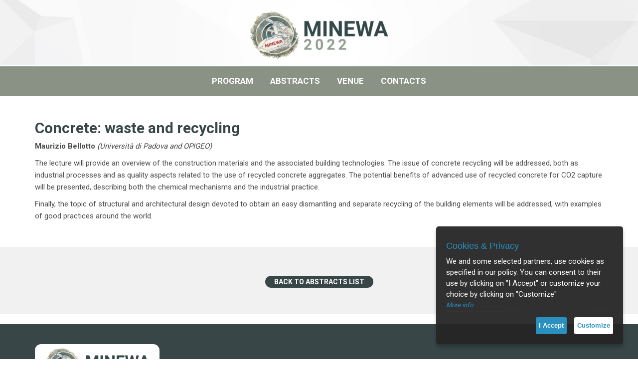

--- FILE ---
content_type: text/html; charset=UTF-8
request_url: https://www.minewa2022.it/323/concrete-waste-and-recycling.html
body_size: 8368
content:
<!DOCTYPE html>
<html lang="en">
<head>
    <meta charset="utf-8">
    <meta name="viewport" content="width=device-width, initial-scale=1.0">
   
  
	<meta name="author" content="Tourmaline">
	<meta property="og:image" content="https://www.minewa2022.it/tema/fb-img.jpg"/>
	<meta property="og:title" content=""/>
    <meta name="theme-color" content="#899285"><!-- Chrome, Firefox OS and Opera -->
	<meta name="msapplication-navbutton-color" content="#899285"><!-- Windows Phone -->
	<meta name="apple-mobile-web-app-status-bar-style" content="#899285"><!-- iOS Safari -->
	<meta name="author" content="MINEWA 2022">
	<link rel="icon" sizes="192x192" href="/tema/cr-logo.png">
	<link rel="icon" href="/tema/favicon.png" type="image/png"/>
    <title></title>    

    <link href="/_ezbsfiles/css/font-awesome/css/font-awesome.min.css" rel="stylesheet">
    <link href="/_ezbsfiles/css/animate.css" rel="stylesheet">
    <link href="/_ezbsfiles/css/blueimp-gallery.min.css" rel="stylesheet">
    <link href="/_ezbsfiles/css/bootstrap-datepicker3.min.css" rel="stylesheet">
    <link href="/_ezbsfiles/css/bootstrap-datetimepicker.min.css" rel="stylesheet">
    <link href="/_ezbsfiles/css/bootstrap-image-gallery.min.css" rel="stylesheet">
      	<link href="/_ezbsfiles/css/owl-carousel21/owl.carousel.min.css" rel="stylesheet">
        <link href="/_ezbsfiles/css/owl-carousel21/owl.theme.default.min.css" rel="stylesheet">
    <link href="/_ezbsfiles/css/bootstrap.min.css" rel="stylesheet">
    <link href="/_ezbsfiles/css/effetti_hover.css" rel="stylesheet">
    <link href="/_ezbsfiles/css/formValidation.min.css" rel="stylesheet">            <link href="/css/generale.css" rel="stylesheet">
	<link href="/css/generale2.css" rel="stylesheet">	
	<link href="/_ezbsfiles/css/ck.css" rel="stylesheet">
    <link rel="stylesheet" type="text/css" href="/_ezbsfiles/css/jssocials.css" />
    <link rel="stylesheet" type="text/css" href="/_ezbsfiles/css/jssocials-theme-plain.css" />	
    <link href="/_ezbsfiles/css/end.css" rel="stylesheet">		
	<link href='https://fonts.googleapis.com/css?family=Roboto:400,700' rel='stylesheet' type='text/css'>
</head>

<body>	
<div class="fondo">
	

<header itemscope itemtype="http://schema.org/WPHeader">
<div class="sez_testata">
	<div class="container"><div class="logo"><p style="height: 100%;width: 30%;margin: 0 auto;"><a href="/" style="height: 100%; display: block;text-decoration: none;" title="MINEWA2022">&nbsp;</a></p></div></div>
	<div class="menu">
		<div class="navbar-header"><a href="/" style="height: 55px;width: 60%;position: absolute;text-decoration: none;" title="MINEWA2022">&nbsp;</a>
            <button type="button" class="navbar-toggle" data-toggle="collapse" data-target=".navbar-ex1-collapse">
                <span class="sr-only">Toggle navigation</span>
                <span class="icon-bar"></span>
                <span class="icon-bar"></span>
                <span class="icon-bar"></span>
            </button>
        </div>
		<nav class="navbar navbar-inverse" itemscope itemtype="http://schema.org/SiteNavigationElement">
			<div class="collapse navbar-collapse navbar-ex1-collapse">
				<ul class="nav navbar-nav">

<li><a itemprop="url" href="/306/program.html" title="PROGRAM"><span itemprop="name">PROGRAM</span></a>
</li>
<li><a itemprop="url" href="/307/abstracts.html" title="ABSTRACTS"><span itemprop="name">ABSTRACTS</span></a>
</li>
<li><a itemprop="url" href="/309/venue.html" title="VENUE"><span itemprop="name">VENUE</span></a>
</li>
<li><a itemprop="url" href="/310/contacts.html" title="CONTACTS"><span itemprop="name">CONTACTS</span></a>
</li>
</ul>
			</div>
		</nav>
	</div>
</div>
</header>		


<section itemscope itemtype="http://schema.org/WebPage">
<!-- A01 -->
	<div id="sez_1667" class="sez_tpl tpl_fondo4 tpl_padding1">
		<div class="container">
			<div class="row">
				<div class="col-lg-12">
					<div class="tpl "  >
						<h1>Concrete: waste and recycling</h1>
						
						
					
						<div class="testo"><p><strong>Maurizio Bellotto </strong><em>(Universit&agrave; di Padova and OPIGEO)</em></p><p>The lecture will provide an overview of the construction materials and the associated building technologies. The issue of concrete recycling will be addressed, both as industrial processes and as quality aspects related to the use of recycled concrete aggregates. The potential benefits of advanced use of recycled concrete for CO2 capture will be presented, describing both the chemical mechanisms and the industrial practice.</p><p>Finally, the topic of structural and architectural design devoted to obtain an easy dismantling and separate recycling of the building elements will be addressed, with examples of good practices around the world.</p></div>
						
					</div>
				</div>
			</div>
		</div>
	</div><!-- I07 -->
	<div id="sez_1668" class="sez_tpl tpl_fondo1 tpl_padding1">
		<div class="container">
			<div class="row">
				<div class="col-sm-4 hidden-xs">
				</div>
				<div class="col-sm-4">
					<div class="tpl "  >
						
						
						
					
						
						<div class="btnlink"><div style="text-align: center;"><a href="/307/abstracts.html" title="Back to abstracts list">BACK TO ABSTRACTS LIST</a></div></div>
					</div>
				</div>
				<div class="col-sm-4 hidden-xs">
				</div>
			</div>
		</div>
	</div></section>
<footer  itemscope itemtype="https://www.schema.org/WPFooter">
<div class="sez_footer">
	<div class="sez_footer_int">
		<div class="row">
			<div class="col-sm-6">
				<div class="tp_foo1">
					<section itemscope="" itemtype="https://schema.org/Organization"><a href="/" itemprop="url" title="MINEWA2022"><img alt="MINEWA 2022" itemprop="logo" src="/files/source/Footer/logo-footer-minewa.png" style="width: 250px; height: 87px;"></a><br>
&nbsp;
<div class="tpl">
<div class="testo"><p><em><strong>Minerals and waste, an Anthropocene tale<br>
Bardonecchia (Torino, Italy), 20-24 june 2022</strong></em></p><p>An international EMU school on mineral constituents of wastes, their characterization, recovery and management.</p></div>
</div>
</section>
				</div>
			</div>
			<div class="col-sm-6">
				<div class="tp_foo2">
					<p style="border-bottom: 1px dashed #bbbbbb;padding-bottom: 5px;padding-top:65px;padding-left:5px">Share this site with your friends</p>
<div id="shareBlock"></div>
<br><br>
<a href="/296/privacy.html" title="Privacy and Cookie policy"><em><strong>Privacy and Cookie policy</strong></em></a>
				</div>
			</div>
		</div>
	</div>
</div>
<div class="sez_footer2"> Made by Neamedia Web Agency</div>

</footer>
</div>
 <div class="modal fade" id="Modal" tabindex="-1" role="dialog" aria-hidden="true">
    <div class="modal-dialog">
        <div class="modal-content">
        </div>
    </div>
</div>
 <!-- JavaScript -->
 <script src="/_ezbsfiles/js/ez.combined.js"></script>
 <script src="/_ezbsfiles/js/bootstrap-datepicker.min.js"></script>
 <script src="/_ezbsfiles/js/bootstrap-datepicker.it.min.js"></script>
 <script src="/_ezbsfiles/js/bootstrap-datetimepicker.min.js"></script>
 <script src="/_ezbsfiles/js/local/bootstrap-datetimepicker.it.js"></script>
 <script src="/_ezbsfiles/js/formValidation.min.js"></script>
 <script src="/_ezbsfiles/js/formvalidation_it_IT.js"></script>
 <script src="/_ezbsfiles/js/fv_bootstrap.min.js"></script>
 <script src="/_ezbsfiles/js/reCaptcha2.min.js"></script>
    <script>
    if ($('#h-captcha-container').length){
        document.write('<script src="https://js.hcaptcha.com/1/api.js?hl=it"><\/script>');
    }
    </script>
 <script src="/_ezbsfiles/js/jquery.validate.min.js"></script>
 <script src="/_ezbsfiles/js/jquery.validate.messages_it.min.js"></script>
  <script src="/_ezbsfiles/js/local/en.js"></script>
  <script src="/_ezbsfiles/js/owl.carousel21.min.js"></script>
  <script src="/_ezbsfiles/js/ezcarousel.js"></script>
 
 
<!--<script src="/js/validator.js"></script>-->
<!--<script src="/_ezbsfiles/js/bootstrap-image-gallery.min.js"></script>-->

 

<script>
$(document).ready(function() {
    //new WOW().init();
    wow = new WOW({ mobile: false })
    wow.init();    
    $('[data-toggle="tooltip"]').tooltip(); 

    $('.print').click(function(e){
        e.preventDefault();
        $(".printable").printThis({loadCSS: "/_ezbsfiles/css/stampa.css"});  
    });

// treeviews
$.fn.extend({
    treed: function (o) {
      
      var openedClass = 'glyphicon-minus-sign';
      var closedClass = 'glyphicon-plus-sign';
      
      if (typeof o != 'undefined'){
        if (typeof o.openedClass != 'undefined'){
        openedClass = o.openedClass;
        }
        if (typeof o.closedClass != 'undefined'){
        closedClass = o.closedClass;
        }
      };
      
        //initialize each of the top levels
        var tree = $(this);
        tree.addClass("tree");
        tree.find('li').has("ul").each(function () {
            var branch = $(this); //li with children ul
            branch.prepend("<i class='indicator glyphicon " + closedClass + "'></i>");
            branch.addClass('branch');
            branch.on('click', function (e) {
                if (this == e.target) {
                    var icon = $(this).children('i:first');
                    icon.toggleClass(openedClass + " " + closedClass);
                    $(this).children().children().toggle();
                }
            })
            branch.children().children().toggle();
        });
        //fire event from the dynamically added icon
      tree.find('.branch .indicator').each(function(){
        $(this).on('click', function () {
            $(this).closest('li').click();
        });
      });
        //fire event to open branch if the li contains an anchor instead of text
        tree.find('.branch>a').each(function () {
            $(this).on('click', function (e) {
                $(this).closest('li').click();
                e.preventDefault();
            });
        });
        //fire event to open branch if the li contains a button instead of text
        tree.find('.branch>button').each(function () {
            $(this).on('click', function (e) {
                $(this).closest('li').click();
                e.preventDefault();
            });
        });
    }
});

//Initialization of treeviews
$('.treeview').treed({openedClass:'glyphicon-chevron-down', closedClass:'glyphicon-chevron-right'});         
});        
</script>
<script src="/js/jquery.easing.min.js"></script>
  <script src="/js/scrolling-nav.js"></script>    
  <script src="/js/jquery.touchSwipe.min.js"></script>
  <script src="/js/jquery.bootstrap.wizard.js"></script>
  <script src="/js/bootstrap-select.min.js"></script>
  <script src="/js/bootstrap-select/defaults-it_IT.js"></script>
  <script src="https://cdnjs.cloudflare.com/ajax/libs/jquery.mask/1.14.15/jquery.mask.min.js"></script>
  <script src="../_ezbsfiles/js/jquery.ihavecookies.min.js"></script>
<script type="text/javascript">var switchTo5x=true;</script>
  <script src="/_ezbsfiles/js/jssocials.min.js"></script>    
<script>
/* condivisione social */
$("#shareBlock").jsSocials({
    showLabel: false,
    showCount: false,
    shares: ["facebook","twitter","linkedin","email","whatsapp"]
});
function calcolatotale(){
    $('#totaletext').html('<i class="fa fa-refresh fa-spin"></i>');
    var $form = $('#formiscrizione');
        $.ajax({
            url: '/include/calcolatotale.php',
            type: 'POST',
            data: $form.serialize(),
            dataType: "json",
            success: function(result) {
                $('#totaletext').html(result.totale_moneyformat);
                $('#totale').val(result.totale);
                //$('#riepilogomodalopen').trigger('click');
            }            
    });

    var importo = 0;
    var tiposocio = '';
    var participationtype = $('input[name="participationtype"]:checked').val();
    if(participationtype=='simp-senior' || participationtype=='newsimp-senior'){importo = 50; tiposocio='Ord';}
    if(participationtype=='simp-junior' || participationtype=='newsimp-junior'){importo = 25; tiposocio='Jr';}
    $('#tiposocio').val(tiposocio);  
    $('#quotaassociativa').val(importo);  
}
    //Function to animate slider captions 
    function doAnimations( elems ) {
        //Cache the animationend event in a variable
        var animEndEv = 'webkitAnimationEnd animationend';
        
        elems.each(function () {
            var $this = $(this),
                $animationType = $this.data('animation');
            $this.addClass($animationType).one(animEndEv, function () {
                $this.removeClass($animationType);
            });
        });
    }

	$(document).ready(function() {
        $("input[name='participationtype'][value='simp-senior']").prop("checked",true);
        calcolatotale(); 
        //$("input[name='participationtype']").trigger('click');

		$('.nolink').click(function(e){
	       e.preventDefault();
	    });	    
        if ( $( "#responsoemail" ).length ) {     
            $('html, body').animate({ scrollTop: $('#responsoemail').offset().top}, 500);  
        }


/* formiscrizione */
$('#formiscrizione').on( "click", ".nocheck", function() {
  return false;
}); 
$('#registrationform').on( "click", "input", function() { calcolatotale(); }); 
$('#registrationform').on( "change", "select", function() { calcolatotale(); }); 

$( "#accompanying_persons_number" ).change(function() {
    $('.ap').hide();
    if($("input[name='accompanying_person']").prop('checked')) {
        if(this.value == '1'){ $('#ap1').show();  }
        if(this.value == '2'){ $('#ap1').show(); $('#ap2').show();  }
        if(this.value == '3'){ $('#ap1').show(); $('#ap2').show(); $('#ap3').show();  }
        if(this.value == '4'){ $('#ap1').show(); $('#ap2').show(); $('#ap3').show(); $('#ap4').show();  }
    }
});
    $("input[name='accompanying_person']").click(function() {
        if ($(this).is(":checked")) { 
            $( "#accompanying_persons_number" ).show();
        } else{ 
            $( "#accompanying_persons_number" ).hide(); 
        }
        $( "#accompanying_persons_number" ).trigger('change');
    });




    $("input[name='tiporeg']").click(function() {
        if(this.value == 'online' || this.value == 'online_keynote'){
            $('.tiporegtext2').addClass('bluetext');
            $('.tiporegtext1').removeClass('bluetext');
            $("input[name='participationtype'][value='simp-senior']").prop("checked",true).trigger('click');
            $(".inpresence_option").prop("disabled", true);
            $(".inpresence_option").closest('.radio').addClass('disabled');
            $(".inpresence_option:checkbox").prop("checked", false);
            $( "#accompanying_persons_number" ).trigger('change'); $( "#accompanying_persons_number" ).hide();
            $( ".annonascita" ).hide();
            $( "#age_statement" ).attr('disabled', true);   
            $( "#MemberID" ).attr('disabled', true);
            $( "#age_statement" ).attr('disabled', true);
        }else{
            $('.tiporegtext1').addClass('bluetext');
            $('.tiporegtext2').removeClass('bluetext');
            $(".inpresence_option").prop("disabled", false);
            $(".inpresence_option").closest('.radio').removeClass('disabled');
            $( ".MemberIDdiv" ).show();
                $( "#MemberID" ).attr('disabled', false);
                $( ".annonascita" ).hide();
                $( "#age_statement" ).attr('disabled', true);            
        }
    });
    $("input[name='gemological_workshop_external']").click(function() {
        if ($(this).is(":checked")) { 
            $("input[name='tiporeg'][value='presence']").prop("checked",true).trigger('click');
            $("input[name='participationtype'][value='simp-senior']").prop("checked",true);
            $(".inpresence_option").prop("disabled", true);
            $(".inpresence_option").closest('.radio').addClass('disabled');
            $(".inpresence_option:checkbox").prop("checked", false);
            $( "#accompanying_persons_number" ).trigger('change'); $( "#accompanying_persons_number" ).hide();
            $(this).prop("checked", true);
            $(this).closest(".inpresence_option").prop("disabled", false);
            $( "#MemberID" ).attr('disabled', true);
            $( "#age_statement" ).attr('disabled', true);            
        }else{
            $(".inpresence_option").prop("disabled", false);
            $(".inpresence_option").closest('.radio').removeClass('disabled');   
            if ($('input[name="participationtype"]:checked').val()== 'simp-senior' || $('input[name="participationtype"]:checked').val() == 'simp-junior') { 
                $( ".MemberIDdiv" ).show();
                $( "#MemberID" ).attr('disabled', false);
                $( ".annonascita" ).hide();
                $( "#age_statement" ).attr('disabled', true);
            }

        }
    });   


/* verifico se ci sono ancora posti disponibili. Altrimenti, attivo la sola opzione "online" */
var soldout = $("#soldout").val();
if(soldout==1){$("input[name='tiporeg'][value='online']").prop("checked",true).trigger('click');}



/*     $("input[name='accompanying_person']").click(function() {
        if ($(this).is(":checked")) {
            $( "#accompanying_persons_number" ).trigger('change');
        }else{
            $('.ap').hide();
        }
    });   */      



$('#formiscrizione').on( "click", "#calcolatotale", function() {
    calcolatotale();
    return false;
}); 


var avanti = $('#avanti').html();
var concludi = $('#concludi').html();
        //$('#datanasc').mask('0000', {placeholder: "----"});
        $('#donazione').mask('0#');
        $('#quotearretrate').mask('0#');
/* controllo utente iscritto all'albo */
    $('.iscrittoSI').click(function(e){
       $(this).removeClass('btn-default').addClass('btn-success');
       $('.iscrittoNO').removeClass('btn-success').addClass('btn-default');
       $('#formlogin').show();
       $('#diviscrizione').hide();
       $('#scelta').hide();
       $('.alert-new').hide();
       e.preventDefault();
    });  
    $('.iscrittoNO').click(function(e){
       $('.iscrittoSI').removeClass('btn-success').addClass('btn-default');
       $(this).removeClass('btn-default').addClass('btn-success');
       $('#formlogin').hide();
       $('#diviscrizione').show();
       $('#scelta').hide();
       $('.alert-new').show();
    });   

/* Iscrizione/Rinnovo */
function adjustIframeHeight() {
        var $body   = $('body'),
                $iframe = $body.data('iframe.fv');
        if ($iframe) {
            // Adjust the height of iframe
            $iframe.height($body.height());
        }
    }

    $("input[name='participationtype']").click(function() {
        if(this.value == 'newsimp-junior' || this.value == 'nonsimp-junior'){
            $( ".annonascita" ).show();
            $( ".MemberIDdiv" ).hide();
            $( "#MemberID" ).attr('disabled', true);
            $( "#age_statement" ).attr('disabled', false);
        }else if(this.value == 'simp-senior' || this.value == 'simp-junior'){
            $( ".annonascita" ).hide();
            $( ".MemberIDdiv" ).show();
            $( "#MemberID" ).attr('disabled', false);
            $( "#age_statement" ).attr('disabled', true);
            $( ".confirmNONSIMP" ).hide();
        }else{
            $( ".MemberIDdiv" ).hide();
            $( ".annonascita" ).hide();
            $( "#MemberID" ).attr('disabled', true);
            $( "#age_statement" ).attr('disabled', true);
            $( ".confirmNONSIMP" ).hide();
        }
        if(this.value == 'nonsimp-senior' || this.value == 'nonsimp-junior'){$( ".confirmNONSIMP" ).show();}else{$( ".confirmNONSIMP" ).hide();}
        if(this.value == 'newsimp-senior' || this.value == 'newsimp-junior'){$( "#newsletterbox" ).show();}else{$( "#newsletterbox" ).hide();}


        

    });    

    $('#formiscrizione').formValidation({
        framework: 'bootstrap',
        excluded: ':disabled',
        fields: {      
            MemberID: { validators: { 
                notEmpty: { message: 'Please enter your SIMP Member ID'},
                remote: {message: 'SIMP Member ID not found',url: '/check-username.php',type: 'GET'}}}, 
            receipt: { validators: { notEmpty: { message: 'Please enter your receipt number of the SIMP 2022 membership fee'}}}, 
            age_statement: { validators: { notEmpty: { message: 'Please check this statement'}}}, 
            nome: { validators: { notEmpty: { message: 'Please enter your name'}}}, 
            cognome: { validators: { notEmpty: { message: 'Please enter your lastname'}}},
            trattamentodati: { validators: { notEmpty: { message: 'This is required'}}},
            birth: { validators: { notEmpty: { message: 'This is required'}}},
            //datanasc: { validators: { notEmpty: { message: 'Please enter the year of your birth'}, between: { min: 1900, max: 2030, message: 'please check this year...' } }},             
            CODFISC: { validators: { notEmpty: { message: 'Required field'}}},     
            /* indirizzo: { validators: { notEmpty: { message: 'Required field'}}},       
            CAP: { validators: { notEmpty: { message: 'Required field'}}},     
            citta: { validators: { notEmpty: { message: 'Required field'}}},     
            provincia: { validators: { notEmpty: { message: 'Required field'}}},  
            nazione: { validators: { notEmpty: { message: 'Required field'}}},    */      
            email: { validators: { notEmpty: { message: 'Enter your email address'}, emailAddress: { message: 'Invalid mail address'}}}, 
            fatt_ragsoc: { validators: { notEmpty: { message: 'Required field'}}}, 
            fatt_via: { validators: { notEmpty: { message: 'Required field'}}}, 
            fatt_citta: { validators: { notEmpty: { message: 'Required field'}}}, 
            fatt_cap: { validators: { notEmpty: { message: 'Required field'}}}, 
            fatt_prov: { validators: { notEmpty: { message: 'Required field'}}}, 
            fatt_nazione: { validators: { notEmpty: { message: 'Required field'}}},           
            fatt_codfisc: { validators: { notEmpty: { message: 'Required field'}, }},  
        }            
        })
        .bootstrapWizard({
            tabClass: 'nav nav-pills',
            onTabClick: function(tab, navigation, index) { return validateTab(index); },
            onNext: function(tab, navigation, index) {
                var numTabs    = $('#formiscrizione').find('.tab-pane').length,
                    isValidTab = validateTab(index - 1);
                if (!isValidTab) {
                    return false;
                }
                if (index === numTabs) {
                    // ultimo tab => invio form
                    var $form = $('#formiscrizione');
                    $.ajax({
                        url: '/iscrizione.riepilogo.php',
                        type: 'POST',
                        data: $form.serialize(),
                        success: function(result) {
                            $('#riepilogo').html(result);
                            $('#riepilogomodalopen').trigger('click');
                        }
                    });
                }
                if (index === numTabs-2) {
                    //var annonascita = $("input[name='datanasc']").val();
                    var currentYear = (new Date).getFullYear();
                    $("html, body").animate({ scrollTop: $("#registrationform").offset().top }, 600);
/*                     if(currentYear-annonascita<=35){
                        $('input:radio[name="tiposocio"][value="Jr"]').prop("checked", true ).attr('disabled', false);
                    }else{
                        $('input:radio[name="tiposocio"][value="Jr"]').prop("checked", false ).attr('disabled', true);
                        $('input:radio[name="tiposocio"][value="Ord"]').prop("checked", true );
                    }    */              

                }                  
                if (index === numTabs-1) {
                    $("html, body").animate({ scrollTop: $("#registrationform").offset().top }, 600);
                   // if(concludi=='Finish'){ $("#cartadicredito").trigger('click'); }
/*                     var importo = $('input[name="tiposocio"]:checked').data('importo');


                    var donazione = $('#donazione').val();
                    var quotearretrate = $('#quotearretrate').val();
                    if(donazione==''){donazione=0;}
                    if(quotearretrate==''){quotearretrate=0;} */
                    // totale = Number(importo)+Number(donazione)+Number(quotearretrate);

                    var fatt_ragsoc = $("input[name='fatt_ragsoc']");
                    var nome_val = $("input[name='nome']").val();
                    var cognome_val = $("input[name='cognome']").val();
                    if(fatt_ragsoc.val()==''){fatt_ragsoc.val(nome_val+' '+cognome_val);}
                }                

                return true;
            },
            onTabClick: function(tab, navigation, index) {
                
                    return false;
            },
            onPrevious: function(tab, navigation, index) {
                return validateTab(index + 1);
            },
            onTabShow: function(tab, navigation, index) {
                // Update the label of Next button when we are at the last tab
                var numTabs = $('#formiscrizione').find('.tab-pane').length;
                $('#formiscrizione')
                    .find('.next')
                        .removeClass('disabled')    // Enable the Next button
                        .find('a')
                        .html(index === numTabs - 1 ? concludi : avanti+' &gt;&gt;');

                // You don't need to care about it
                // It is for the specific demo
                adjustIframeHeight();
             

            }

        });

    function validateTab(index) {
        var fv   = $('#formiscrizione').data('formValidation'), // FormValidation instance
            // The current tab
            $tab = $('#formiscrizione').find('.tab-pane').eq(index);

        // Validate the container
        fv.validateContainer($tab);

        var isValidStep = fv.isValidContainer($tab);
        if (isValidStep === false || isValidStep === null) {
            // Do not jump to the target tab
            return false;
        }

        return true;
    }

    $('#cartadicreditosend').show();
    $('#paypalsend').hide();
    $('#inoltra').hide();

 $( "#online_keynote" ).click(function() {
    $('#cartadicreditosend').hide();
    $('#inoltra').show();    
    $('#payment_cc').hide();    
    $('#payment_none').show();    
    $('#msg_pagamento').hide();    
 });
 $( "#tiporeg_keynote" ).click(function() {
    $('#cartadicreditosend').show();
    $('#inoltra').hide();  
    $('#payment_cc').show();  
    $('#payment_none').hide();     
    $('#msg_pagamento').show();      
 }); 

 $('#msg_pagamento').html( $('#cartadicredito_msg').html() );
    $("input[name='metodo_pagamento']").click(function(e){
        var valore = $(this).val();
       $('#msg_pagamento').html( $('#'+valore+'_msg').html() ).show();
       if(valore=='cartadicredito'){
            $('#cartadicreditosend').show();
            $('#inoltra').hide();
       }else{
            $('#cartadicreditosend').hide();
            $('#inoltra').show();        
       }
    });  


    // $( "#inviatest" ).click(function() {
    //     $.post('/test.php', $('#formiscrizione').serialize(), function (data, textStatus) {
    //         $('#testresult').html(data);
    //     });
    //     return false;
    // });

    $( "#inoltra" ).click(function() {
        //alert('inoltro...');
        //$( "#formiscrizione" ).submit();
        $('#formiscrizione').formValidation('defaultSubmit');
    });

    /* PAGAMENTO CON NEXI */
    $( "#cartadicreditosend" ).click(function(e) {
        //alert('inoltro CC');
        e.preventDefault();
        var alias = $("#alias").val();
        var divisa = $("#divisa").val();
        var codTrans = $("#codTrans").val();
        var nexiurlTo = $("#nexiurlTo").val();
        var nexiurl_back = $("#nexiurl_back").val();
        var importo = $("input[name='totale']").val();
            importo=importo*100; //l'importo di NEXI è espresso in centesimi di euro, quindi devo moltiplicare per 100 per aver le unità.

        var nexi_form = $('#nexi_form');

        // Calcolo MAC
        $.get( "/include/sha1.php", { codTrans: codTrans, divisa: divisa, importo: importo } )
            .done(function( data ) {
                nexi_form.find("input[name='mac']").val(data);
                nexi_form.find("input[name='importo']").val(importo);
                nexi_form.find("input[name='alias']").val(alias);
                nexi_form.find("input[name='divisa']").val(divisa);
                nexi_form.find("input[name='codTrans']").val(codTrans);
                nexi_form.find("input[name='url']").val(nexiurlTo);
                nexi_form.find("input[name='url_back']").val(nexiurl_back);
                //alert( "Data Loaded: " + data );
                sendNexiAjaxForm();
        });        
         
    });

    function sendNexiAjaxForm(){
        var $form = $('#formiscrizione');
        $.ajax({
            url: '/include/iscrizioni.inc.php',
            type: 'POST',
            data: $form.serialize()+ "&ajaxsave=1",
            success: function(result) {
                //$('#riepilogo_').html(result);
                //$('#riepilogomodalopen').trigger('click');
                $( "#nexi_form" ).submit();
            }
        });
    }

    /* PAGAMENTO CON PAYPAL */

    $( "#paypalsend" ).click(function(e) {
        //alert('inoltro PayPal');
        e.preventDefault();
        
        var NOME_val = $("input[name='nome']").val();
        var COGNOME_val = $("input[name='cognome']").val();
        var Email_val = $("input[name='email']").val();
        //var corsi = $("input[name='corsi']").val();
        var amount = $("input[name='totale']").val();
        var transactionID = $("input[name='transactionID']").val();

        var paypal_form = $('#paypal_form');

            paypal_form.find("input[name='first_name']").val(NOME_val);
            paypal_form.find("input[name='last_name']").val(COGNOME_val);
            paypal_form.find("input[name='payer_email']").val(Email_val);
            //paypal_form.find("input[name='item_number']").val(corsi);
            paypal_form.find("input[name='amount']").val(amount);       
            paypal_form.find("input[name='custom']").val(transactionID);  

            sendPayPalAjaxForm();      
    });    


    function sendPayPalAjaxForm(){
        var $form = $('#formiscrizione');
        $.ajax({
            url: '/include/iscrizioni.inc.php',
            type: 'POST',
            data: $form.serialize()+ "&ajaxsave=1",
            success: function(result) {
                //$('#riepilogo').html(result);
                //$('#riepilogomodalopen').trigger('click');
                $( "#paypal_form" ).submit();
            }
        });
    }
    
    /* CAROUSEL HOMEPAGE */
        var $myCarousel = $('#myCarousel'),
        $firstAnimatingElems = $myCarousel.find('.item:first').find("[data-animation ^= 'animated']");
        $myCarousel.carousel({
          interval: 6000
        });    
        //Animate captions in first slide on page load 
        doAnimations($firstAnimatingElems);
        //$myCarousel.carousel('pause');
        //Other slides to be animated on carousel slide event 
        $myCarousel.on('slide.bs.carousel', function (e) {
            var $animatingElems = $(e.relatedTarget).find("[data-animation ^= 'animated']");
            doAnimations($animatingElems);
        }); 
    /* FINE CAROUSEL HOMEPAGE */


/* Cookie Consent */
var ck_options = {
        title: COOKIELANG.titolo,
        message: COOKIELANG.message,
        delay: 600,
        expires: 30,
        link: '/296/privacy.html',
        onAccept: function(){
            var myPreferences = $.fn.ihavecookies.cookie();
            //console.log('The following preferences were saved...');
            //console.log(myPreferences);
            if ($.fn.ihavecookies.preference('analytics') === true) {
              _paq.push(['rememberCookieConsentGiven']);
            }            
        },
        cookieTypes: [{
            type: COOKIELANG.analytics,
            value: 'analytics',
            description: COOKIELANG.analytics_description
        },
    ],        
        uncheckBoxes: true,
        acceptBtnLabel: COOKIELANG.acceptBtnLabel,
        advancedBtnLabel: COOKIELANG.advancedBtnLabel,
        moreInfoLabel: COOKIELANG.moreInfoLabel,
        cookieTypesTitle: COOKIELANG.cookieTypesTitle,
        fixedCookieTypeLabel: COOKIELANG.fixedCookieTypeLabel,
        fixedCookieTypeDesc: COOKIELANG.fixedCookieTypeDesc
    }
  $('body').ihavecookies(ck_options);
  if ($.fn.ihavecookies.preference('marketing') === true) {
      //console.log('This should run because marketing is accepted.');
  }
  if ($.fn.ihavecookies.preference('analytics') === true) {
      //console.log('This should run because analytics is accepted.');
  }
  $('#ihavecookiesBtn').on('click', function(){
      $('body').ihavecookies(ck_options, 'reinit');
  });  




});

</script>

</body>

</html>


--- FILE ---
content_type: text/css
request_url: https://www.minewa2022.it/_ezbsfiles/css/effetti_hover.css
body_size: 2137
content:

/* GENERALE */
.tpl5 figure {position: relative;float: left;overflow: hidden;text-align: center;cursor: pointer;height: 100%;}
	.tpl5 figure img {position: relative;display: block;height:auto;max-width: 100%;opacity: 1;}
	.tpl5 figure figcaption {padding: 2em;color: #fff;-webkit-backface-visibility: hidden;backface-visibility: hidden;}
	.tpl5 figure figcaption::before,.tpl5 figure figcaption::after {pointer-events: none;}
	.tpl5 figure figcaption,.tpl5 figure figcaption > a {position: absolute;top: 0;left: 0; width: 100%;height: 100%;}
	.tpl5 figure figcaption > a {z-index: 1000;white-space: nowrap;font-size: 0;opacity: 0;}
	.tpl5 figure h2{margin: 0 5px;padding: 10px;}
	.tpl5 figure p {margin: 0;padding: 10px;}


/* ANIMAZIONE 1 (Alex)*/
figure.effect-alex {background: transparent;}
figure.effect-alex:hover {background: #333333;}
	figure.effect-alex img {max-width: none;width: -webkit-calc(100% + 50px);width: calc(100% + 50px);heigth:100px;opacity: 1;-webkit-transition: opacity 0.35s, -webkit-transform 0.35s;transition: opacity 0.35s, transform 0.35s;-webkit-transform: translate3d(-40px,0, 0);transform: translate3d(-40px,0,0);}
		figure.effect-alex:hover img{opacity: 0.2;}
	figure.effect-alex figcaption {text-align: center;}
		figure.effect-alex figcaption > div {position: absolute;bottom: 0;left: 0;padding: 0em;width: 100%;height: 90%;}
	figure.effect-alex h2,figure.effect-alex p {-webkit-transform: translate3d(0,40px,0);transform: translate3d(0,40px,0);}
	figure.effect-alex h2 {background: #f8f8f8;opacity: 0;-webkit-transition: -webkit-transform 0.35s;transition: transform 0.35s;}
	figure.effect-alex p {opacity: 0;-webkit-transition: opacity 0.2s, -webkit-transform 0.35s;transition: opacity 0.2s, transform 0.35s;}
		figure.effect-alex:hover h2,figure.effect-alex:hover p {opacity: 1;}
		figure.effect-alex:hover img,figure.effect-alex:hover h2,figure.effect-alex:hover p {-webkit-transform: translate3d(0,0,0);transform: translate3d(0,0,0);}
		figure.effect-alex:hover p {-webkit-transition-delay: 0.05s;transition-delay: 0.05s;-webkit-transition-duration: 0.35s;transition-duration: 0.35s;}
	figure.effect-alex a {display: inline-block;text-decoration: none;padding: 3px 10px; border:1px solid #999999;}
		figure.effect-alex a:hover {background: #990000;}


/* ANIMAZIONE 2 (Sadie)*/
figure.effect-sadie figcaption::before {position: absolute;top: 0;left: 0;width: 100%;height: 100%;	background: -webkit-linear-gradient(top, rgba(72,76,97,0) 0%, rgba(72,76,97,0.8) 75%);	background: linear-gradient(to bottom, rgba(72,76,97,0) 0%, rgba(72,76,97,0.8) 75%);content: '';opacity: 0;	-webkit-transform: translate3d(0,50%,0);transform: translate3d(0,50%,0);}
	figure.effect-sadie img {max-width: none;width:100%;heigth:auto;opacity: 1;}
figure.effect-sadie h2 {position: absolute;top: 100px;left: 0;margin:0;width: 100%;background:rgba(0,0,0,0.6);-webkit-transition: -webkit-transform 0.35s, color 0.35s;transition: transform 0.35s, color 0.35s;-webkit-transform: translate3d(0,-50%,0);transform: translate3d(0,-50%,0);}
figure.effect-sadie figcaption::before, figure.effect-sadie p {-webkit-transition: opacity 0.35s, -webkit-transform 0.35s;transition: opacity 0.35s, transform 0.35s;}
figure.effect-sadie p {/*position: absolute;*/bottom: 0;left: 0;padding: 90px 0 10px 0;width: 100%;opacity: 0;-webkit-transform: translate3d(0,10px,0);transform: translate3d(0,10px,0);}
.effect-sadie p:nth-child(3) {padding:5px 0;}
figure.effect-sadie:hover h2 {-webkit-transform: translate3d(0,-50%,0) translate3d(0,-40px,0);transform: translate3d(0,-50%,0) translate3d(0,-40px,0);}
figure.effect-sadie:hover figcaption::before ,figure.effect-sadie:hover p {opacity: 1;-webkit-transform: translate3d(0,20px,0);transform: translate3d(0,0,0);}
figure.effect-sadie a {display: inline-block;text-decoration: none;padding: 3px 10px; border:1px solid #999999;}
		figure.effect-sadie a:hover {background: #990000;}


/* ANIMAZIONE 3 (Roxy)*/
figure.effect-roxy {}
figure.effect-roxy img {max-width: none;width: -webkit-calc(100% + 60px);width: calc(100% + 60px);-webkit-transition: opacity 0.35s, -webkit-transform 0.35s;transition: opacity 0.35s, transform 0.35s;-webkit-transform: translate3d(-50px,0,0);transform: translate3d(-50px,0,0);}
figure.effect-roxy figcaption::before {position: absolute;top: 30px;right: 30px;bottom: 30px;left: 30px;border: 1px solid #fff;content: '';opacity: 0;-webkit-transition: opacity 0.35s, -webkit-transform 0.35s;transition: opacity 0.35s, transform 0.35s;-webkit-transform: translate3d(-20px,0,0);transform: translate3d(-20px,0,0);}
	figure.effect-roxy figcaption {padding: 3em;text-align: center;}
figure.effect-roxy h2 {padding: 20% 0 10px 0; font-weight:bold; text-shadow: 2px 2px 6px rgba(0, 0, 0, 0.5);}
figure.effect-roxy p {opacity: 0;-webkit-transition: opacity 0.35s, -webkit-transform 0.35s;transition: opacity 0.35s, transform 0.35s;-webkit-transform: translate3d(-10px,0,0);transform: translate3d(-10px,0,0);}
	figure.effect-roxy:hover img {opacity: 0.7;-webkit-transform: translate3d(0,0,0);transform: translate3d(0,0,0);}
	figure.effect-roxy:hover figcaption::before,
	figure.effect-roxy:hover p {opacity: 1;-webkit-transform: translate3d(0,0,0);transform: translate3d(0,0,0);}
figure.effect-roxy a {display: inline-block;text-decoration: none;padding: 3px 10px; border:1px solid #999999;}
		figure.effect-roxy a:hover {background: #990000;}


/* ANIMAZIONE 4 (Sarah)*/
figure.effect-sarah {}
figure.effect-sarah img {max-width: none; width: -webkit-calc(100% + 20px);	width: calc(100% + 20px); -webkit-transition: opacity 0.35s, -webkit-transform 0.35s; transition: opacity 0.35s, transform 0.35s; -webkit-transform: translate3d(-10px,0,0); transform: translate3d(-10px,0,0); -webkit-backface-visibility: hidden; backface-visibility: hidden;}
	figure.effect-sarah:hover img {opacity: 0.4; -webkit-transform: translate3d(0,0,0); transform: translate3d(0,0,0);}
figure.effect-sarah figcaption {text-align: left;}
figure.effect-sarah h2 {position: relative; overflow: hidden; padding: 0.5em 0; font-weight:bold; text-shadow: 2px 2px 6px rgba(0, 0, 0, 0.5);}
	figure.effect-sarah h2::after {position: absolute; bottom: 0; left: 0; width: 100%; height: 3px; background: #fff; content: ''; -webkit-transition: -webkit-transform 0.35s; transition: transform 0.35s; -webkit-transform: translate3d(-100%,0,0); transform: translate3d(-100%,0,0);}
	figure.effect-sarah:hover h2::after {-webkit-transform: translate3d(0,0,0); transform: translate3d(0,0,0);}
figure.effect-sarah p {padding: 1em 0;margin:0 5px;opacity: 0;-webkit-transition: opacity 0.35s, -webkit-transform 0.35s;transition: opacity 0.35s, transform 0.35s;-webkit-transform: translate3d(100%,0,0);transform: translate3d(100%,0,0);}
	figure.effect-sarah:hover p {opacity: 1;-webkit-transform: translate3d(0,0,0);transform: translate3d(0,0,0);}
.effect-sarah p:nth-child(3) {padding:5px 0;}
figure.effect-sarah a {display: inline-block;text-decoration: none;padding: 3px 10px; border:1px solid #999999;}
		figure.effect-sarah a:hover {background: #990000;}


/* EFFETTI IMMAGINI */
.effect-img figure {position: relative;float: left;overflow: hidden;text-align: center;height: 100%; margin: 8px 0;}
	.effect-img figure img {position: relative;display: block;height:auto;max-width: 100%;opacity: 1;margin: 0 !important;}
	.effect-img figure figcaption {padding: 2em;color: #fff;-webkit-backface-visibility: hidden;backface-visibility: hidden;}
	.effect-img figure figcaption::before,.effect-img figure figcaption::after {pointer-events: none;}
	.effect-img figure figcaption,.effect-img figure figcaption > a {position: absolute;top: 0;left: 0; width: 100%;height: 100%;}
	.effect-img figure figcaption > a {z-index: 1000;white-space: nowrap;font-size: 0;opacity: 0;}
	.effect-img figure h2{margin: 0 5px;padding: 10px;}
	.effect-img figure p {margin: 0;padding: 10px;}
	
/* EFFETTI IMMAGINI: Zoom Out */
.effect-img.zoomout figure img { transition: transform 0.35s; -webkit-transform: scale(1.15); transform: scale(1.15); }
.effect-img.zoomout figure:hover img { -webkit-transform: scale(1); transform: scale(1); }

/* EFFETTI IMMAGINI: Zoom In */
.effect-img.zoomin figure img {  transition: transform .4s ease;}
.effect-img.zoomin figure:hover img {  transform: scale(1.20);}

/* EFFETTI IMMAGINI: Zoom e Ruota */
.effect-img.zoom-n-rotate figure img {  transition: transform .5s ease-in-out;}
.effect-img.zoom-n-rotate figure:hover img {  transform: scale(2) rotate(15deg);}

/* EFFETTI IMMAGINI: Point-zoom */
.effect-img.zoom-point figure img {  transform-origin: 50% 50%;  transition: transform 1s, filter .5s ease-out;}
.effect-img.zoom-point figure:hover img {  transform: scale(5);}

/* Colorize-zoom Container */
.effect-img.zoom-colorize figure img {  transition: transform .5s, filter .7s ease-in-out;  filter: grayscale(100%);}
.effect-img.zoom-colorize figure:hover img {  filter: grayscale(0);  transform: scale(1.1);}




/* MENU AD ALBERO */
.tree, .tree ul {margin:0; padding:0; list-style:none}
.tree ul { margin-left:1em; position:relative}
.tree ul ul { margin-left:.5em}
.tree ul:before { content:""; display:block; width:0; position:absolute; top:0; bottom:0; left:0; border-left:1px solid}
.tree li { margin:0; padding:0 1em; line-height:2em; font-weight:600; position:relative}
.tree li i { color:#369;}
.tree ul li:before { content:""; display:block; width:10px; height:0; border-top:1px solid; margin-top:-1px; position:absolute; top:1em; left:0}
.tree ul li:last-child:before {background:#fff; height:auto; top:1em; bottom:0}
.indicator { margin-right:5px;}
.tree li a { text-decoration: none;}
.tree li button, .tree li button:active, .tree li button:focus {text-decoration: none; border:none; background:transparent; margin:0px 0px 0px 0px; padding:0px 0px 0px 0px; outline: 0;}	


@media (max-width: 767px) {
	figure.effect-sadie h2 {top: 110px;}
	figure.effect-sadie p {padding: 70px 0 10px 0;}

	figure.effect-roxy figcaption::before {position: absolute;top: 20px;right: 20px;bottom: 20px;left: 20px;}
	figure.effect-roxy figcaption {padding: 2em;}
	figure.effect-roxy h2 {padding: 10% 0 5px 0;}
	figure.effect-roxy p {padding: 5px;}
	
	figure.effect-sarah figcaption {padding: 2em;}
}

@media (min-width: 768px) {
	figure.effect-sadie h2 {top: 75px;}
	figure.effect-sadie p {padding: 30px 0 10px 0;}
	
	figure.effect-roxy figcaption::before {position: absolute;top: 10px;right: 10px;bottom: 10px;left: 10px;}
	figure.effect-roxy figcaption {padding: 1.5em;}
	figure.effect-roxy h2 {padding: 5% 0 5px 0;}
	figure.effect-roxy p {padding: 5px;}
	
	figure.effect-sarah figcaption {padding: 1em;}
}

@media (min-width: 992px) {
	figure.effect-sadie h2 {top: 90px;}
	figure.effect-sadie p {padding: 50px 0 10px 0;}
	
	figure.effect-roxy figcaption::before {position: absolute;top: 20px;right: 20px;bottom: 20px;left: 20px;}
	figure.effect-roxy figcaption {padding: 2em;}
	figure.effect-roxy h2 {padding: 5% 0 5px 0;}
	figure.effect-roxy p {padding: 5px;}
	
	figure.effect-sarah figcaption {padding: 1.5em;}
}

@media (min-width: 1200px) {
	figure.effect-sadie h2 {top: 100px;}
	figure.effect-sadie p {padding: 65px 0 10px 0;}
	
	figure.effect-roxy figcaption::before {position: absolute;top: 30px;right: 30px;bottom: 30px;left: 30px;}
	figure.effect-roxy figcaption {padding: 3em;}
	figure.effect-roxy h2 {padding: 10% 0 10px 0;}
	figure.effect-roxy p {padding: 5px;}
	
	figure.effect-sarah figcaption {padding: 2em;}
}

@media (min-width: 1600px) {

}

@media (min-width: 1920px) {

}

--- FILE ---
content_type: text/css
request_url: https://www.minewa2022.it/css/generale.css
body_size: 358
content:
/*ORIGINE MOD_02 (non caricato nel pannello)/*

/*GENERALE*/
	html, body {height: 100%; font-family: 'Roboto', sans-serif;}
	a {text-decoration:none;}
	a:hover {text-decoration:underline;}
	hr {margin-bottom: 10px;margin-top: 10px; border:1px solid;}
	ul, ol {margin-bottom: 20px;margin-top: 0;}
	h1, h2, h3 {margin:8px 0;}
	.testo {line-height: 1.6em;}
	.nolink {cursor: default;}
	h1, h3,.cloneh1,.artwi1_txt .tpl h2,.artwi1_txt h4,.artwi2_txt h2,.artwi2_txt h4 {font-weight: 400;}
	h2,.cloneh2,.artpagsx_txt h2,.artwi1_txt h3,.artwi2_txt h3 {font-weight: 400;}
	.table > tbody > tr > td {padding:8px 3px;}

--- FILE ---
content_type: text/css
request_url: https://www.minewa2022.it/css/generale2.css
body_size: 9110
content:
/*ORIGINE MOD_02 (caricato nel pannello)/*


/*CARATTERISTICHE GENERALI ------------------------------------------------------------------*/

/*FONDO, TESTATA, LOGO*/
	.fondo{}
	.sez_testata{text-align:center; margin:0; /*border-bottom-width:1px; border-bottom-style:solid;*/ background: url("/tema/header.jpg") no-repeat scroll center center;-webkit-background-size:100% auto; -moz-background-size:100% auto; -o-background-size:100% auto; background-size:100% auto;}
	.logo{text-align:left;background:url("/tema/logo.png") no-repeat scroll center center;margin:20px auto 10px; -webkit-background-size:auto 100%; -moz-background-size:auto 100%; -o-background-size:auto 100%; background-size:auto 100%;}
			
/*MENU*/
	.menu {margin:0 auto;float: none; font-family: 'Roboto', sans-serif;font-weight: 400; border-bottom-width:3px; border-top-style:solid;}
	.navbar {border-radius: 0;margin:0;min-height: 35px;}
		
	.navbar .navbar-nav > li > a {padding: 15px;line-height: 35px;font-size: 17px;font-weight:bold;} /*Voce principale*/
	.navbar .navbar-nav > li > a:focus {} /*Voce principale secondo click*/
	.navbar .navbar-nav > li > a:hover {} /*Voce principale hover*/
		
	.navbar {background: transparent;border: none;}
	.navbar .navbar-nav > .open > a, .navbar .navbar-nav > .open > a:hover, .navbar .navbar-nav > .open > a:focus {} /*Voce principale cliccata*/

	.dropdown-menu  {min-width:220px; font-size: 15px;} /*Finestra sottovoci*/
	.dropdown-menu > li > a {white-space: normal;} /*Sottovoci*/
	.dropdown-menu > li > a:hover {} /*Sottovoci hover*/

	.dropdown-submenu {position:relative;}
	.dropdown-submenu>.dropdown-menu {top:0;left:100%;margin-top:-6px;margin-left:-1px;-webkit-border-radius:0 6px 6px 6px;-moz-border-radius:0 6px 6px 6px;border-radius:0 6px 6px 6px;}
	.dropdown-submenu:hover>.dropdown-menu {display:block;}
	.dropdown-submenu>a:after {display:block;content:" ";float:right;width:0;height:0;border-color:transparent;border-style:solid;border-width:5px 0 5px 5px;margin-top:5px;margin-right:-10px;}
	.dropdown-submenu:hover>a:after {}
	.dropdown-submenu.pull-left {float:none;}
	.dropdown-submenu.pull-left>.dropdown-menu {left:-100%;margin-left:10px;-webkit-border-radius:6px 0 6px 6px;-moz-border-radius:6px 0 6px 6px;border-radius:6px 0 6px 6px;}

/*CAROUSEL (TIPO NEAMEDIA)*/
	.sez_slide{position:relative;}
	.sez_slide_int1 {margin:0 auto;position:relative;border-bottom-width:3px; border-bottom-style:solid;border-top-width:1px; border-top-style:solid;}
	.carousel-inner,.carousel-inner .item,.carousel-inner .active {height: 100%;}
	.carousel-control.left {display:none;/*background-image: linear-gradient(to right, rgba(0, 0, 0, 0.1) 0%, rgba(0, 0, 0, 0) 100%);background-repeat: repeat-x;*/}
	.carousel-indicators{display:none;}
	.carousel-control.right {display:none;/*background-image: linear-gradient(to right, rgba(0, 0, 0, 0) 0%, rgba(0, 0, 0, 0.1) 100%);background-repeat: repeat-x;left: auto;right: 0;*/}
	.slidetxt1a {animation-delay: 1s;}
	.slidetxt1b {animation-delay: 1.3s;}
	.slidetxt1c {animation-delay: 1.8s;}

/*SEZIONE SOTTOPAGINE*/
	.sez_sottopagine{padding:40px 0; border-top-width:1px; border-top-style:dotted;}
	.tpl_sott {min-height:30px;}
	.tpl_sott > .testo {margin:8px 0 8px 40px;}
	.tpl_sott > i {float:left;font-size:11px; height:30px; line-height:28px; width:30px;border-width:1px; border-style:solid; border-radius:50%; text-align:center; margin:-5px 10px 0 0;}
	.tpl_sott > i:hover {}

/*MODULO CONTATTI E FORM BUILDER*/
	.btn-primary {margin: 8px 0;padding: 5px 18px;border-radius: 50px; font-weight: bold; }
	.btn-primary:hover{} 
	.form-group {margin-bottom: 25px;}
	.checkbox-group {margin-left: 15px;}
	.checkbox-group label {font-weight:normal;}
	.form-group .labelcheck {display:inline;font-weight: normal;}

/*CONDIVISIONE SOCIAL*/
	ul.share-buttons{list-style: none;padding: 0;}
	ul.share-buttons li{display: inline;padding: 0 3px;}
	ul.share-buttons img{width: 32px;}

/*VARIANTI DIREZIONI*/
	.sinistra{text-align:left;} .centro{text-align:center;} .destra{text-align:right;}

/*VARIANTI PADDING SEZIONE*/	
	.sez_tpl{padding:40px 0;}
	.tpl_padding1 {padding:40px 0;} .tpl_padding2 {padding:40px 0 0 0;} .tpl_padding3 {padding:0 0 40px 0;} .tpl_padding4 {padding:0;}

/*PAGINAZIONE*/
	.pagination > li > a, .pagination > li > span {border-width:1px; border-style:solid;}

/*TEMPLATE E WIDGET*/
	.sez_tpl{margin:0;}
	.container {position:relative;}

	/*A B F*/
	.tpl > h1,.tpl > h2,.testo > h2,.tpl > h3,.testo > h3,.tpl > .testo {margin:8px 0;}
	.tpl .immagine {text-align: center;}
	.tpl .immagine img, .tpl .immagine a img {margin:8px 0;max-width:100%; height:auto;text-align: center;}
	.tpl .btnlink{margin:20px 0 0 0; padding-bottom:15px;}
	.tpl .btnlink a{margin: 8px 0;padding: 4px 18px;border-radius: 50px; font-weight: bold;}
	.tpl .btnlink a:hover{text-decoration:none;}
	.A12, .A13 {padding-left:0;}
	.A15 {padding-right:0;}
	
	/*C*/
	.tpl2 > h2,.tpl2 > h3,.tpl2 > .testo {margin:8px 0 8px 50px;}
	.tpl2 > i {float:left;font-size:16px; height:40px; line-height:40px; width:40px; border-radius:50%; text-align:center; margin:-7px 10px 0 0;border-width:1px; border-style:solid;}
		.tpl2 > i:hover {border-width:1px; border-style:solid;}
	.tpl2 .btnlink{margin:20px 0 0 50px;padding-bottom: 15px;}
	.tpl2 .btnlink a{margin: 8px 0;padding: 4px 18px;border-radius: 50px; font-weight: bold;}
	.tpl2 .btnlink a:hover{text-decoration:none;}
	
	/*D*/
	.tpl3 {padding-bottom:10px;}
	.tpl3 > h1,.tpl3 > h2,.tpl3 > h3,.tpl3 > .testo {margin:8px 20px;}
	.tpl3 .immagine {text-align: center;}
	.tpl3 .immagine img,  .tpl3 .immagine a img {margin:0 0 8px 0;max-width:100%; height:auto;}
	.tpl3 .btnlink{margin:20px 0 15px 0}
	.tpl3 .btnlink a{margin: 8px 20px;padding: 4px 18px;border-radius: 50px; font-weight: bold;}
	.tpl3 .btnlink a:hover{text-decoration:none;}
	
	/*E*/
	.tpl4 {position: relative;padding-bottom: 10px; border-width:2px; border-style:solid;border-radius: 15px;}
	.tpl4 > h1,.tpl4 > h2,.tpl4 > h3,.tpl4 > .testo {margin:8px 20px;}
	.tpl4 .icona {left:0;margin:auto;position:absolute;right:0;}
	.tpl4 .icona i {border-radius:50%; margin:0; border-width:2px; border-style:solid;}
		.tpl4 .icona i:hover {}
	.tpl4 .btnlink{margin:20px 0 15px 0}
	.tpl4 .btnlink a{margin: 8px 20px;padding: 4px 18px;border-radius: 50px; font-weight: bold;}
	.tpl4 .btnlink a:hover{text-decoration:none;}

	/*G*/	
	.tpl5 {max-width:100%;margin:8px 0;overflow: hidden; height:auto;} /*Gli altri parametri sono su effetti_hover.php*/
	.tpl5admin img {max-width:100%;} /*Vale solo per il pannello*/
	
	/*Galleria 1 2 3*/
	.tpl_gal {margin:10px 0 0 0;}
	.tpl_gal > img {margin:8px 0;max-width:100%; height:auto;}
	.tpl_gal > div > img {max-width:100%; height:auto;margin:15px 0;}
	.tpl_gal .thumbnail{border:none;padding:0;}
	
	/*Galleria 4 5*/
	.gallery2 {margin:10px 0 20px 0;}
	.gallery2 > .col-xs-6, .gallery2 > .col-xs-4{padding:0!important;}
	.gallery2 .thumbnail{border:none;padding:0;margin-bottom:0;}
	.gallery2 .tpl_gal{margin:0;}
	
	/*Gallery_carousel*/
	#owl-gallery .item{margin: 3px;}
	#owl-gallery{padding: 15px;}
	#owl-gallery .item img{display: block;width: 100%;height: auto;}
	#owl-gallery .thumbnail{margin-bottom:0;border:none;padding:0;}
	.owl-pagination{margin-top:8px;}
	.owlcarousel2 .owl-pagination{display:none;}
	
	/*Pagina e widget News */
	.artpagsx{padding-left:0;}
	.artpagsx_img {padding-left:0;padding-top:10px;}
	.artpagdx {padding:0; border-left:1px solid;}
	.artpagsx_txt > h2,.artpagsx_txt > h3 {margin:8px 0 8px 0;} .artpagsx_txt > .testo {margin:8px 0 20px 0;}
	.artpagsx_img > a > div {margin-bottom:20px;background-repeat: no-repeat; background-position: center center;-webkit-background-size:100% auto;-moz-background-size:100% auto;-o-background-size:100% auto;background-size:100% auto;}
	.artwi1_img {margin:8px 0 16px 0;background-repeat: no-repeat; background-position: center center;-webkit-background-size: 100% auto;-moz-background-size: 100% auto;-o-background-size: 100% auto;background-size:100% auto;}
	.artwi1_txt h2 {text-align:center;}
	.artdetsx{padding:0;}
	.artdetsx > header > h1,.artdetsx > header > h3 {margin:0px 0 15px 0;}
	.artdetsx img{margin:8px 0; max-width: 100%!important;}
	.artdetdx_txt {padding:0;}
	.artdetdx_txt > h2 {margin:8px 0;}.artdetdx_txt > h3 {margin:0 0 8px 0;}
	.artdetdx_img {padding-left:0;padding-top:0;}
	.artdetdx_img > div {background-repeat: no-repeat; background-position: center center;-webkit-background-size:100% auto;-moz-background-size:100% auto;-o-background-size:100% auto;background-size:100% auto;}
	.artdetdx {padding:0; border-left-width:1px; border-left-style:dotted;}
	.artdetdx_arc{padding-bottom:20px;}
	.bordonews{border-top-width:4px; border-top-style:solid;}

/*FOOTER*/
	.tp_foo1{margin-bottom:30px;font-weight:normal; font-size:14px;margin-bottom:20px;}
	.tp_foo1 > h4{font-weight:bold;}
	.tp_foo2{margin-bottom:30px;font-weight:normal; font-size:14px;margin-bottom:20px;}
	.tp_foo2 > h5{font-weight:normal; padding-bottom: 10px;}
	.tp_foo2 > p{font-weight:normal; font-size:14px;}
	.tp_foo2 > img{margin:3px;}
	.tp_foo3{margin-bottom:30px;}
	.tp_foo3 > h5{font-weight:normal;padding-bottom: 10px;}
	.tp_foo3 > p{font-weight:normal; font-size:14px;}	
	.tp_foo3 > h5 > img{margin: 0 10px 20px 0;}
	
	.sez_footer {padding:40px 0;margin-top: 20px;}
	.sez_footer_int {margin:0 auto; padding:0 15px;}
	.sez_footer2 {font-size: 11px;padding: 6px 0;text-align: center;}

/*BARRA LOGIN*/
.logged_user {border-bottom-width:1px; border-bottom-style:solid;padding: 5px 30px;text-align: right;}

/*EXTRA*/
.titolobloghome {border-left: 5px solid #4faeca;padding:2px 0 2px 8px;margin-bottom: 10px;margin-top: 10px;}
	.titolobloghome a {color:#4c4c4c!important; text-decoration: none;}
	.titolobloghome:hover {background:#CFF4FF;}
.btn-stampanews {display: none;}
.credithome {position:absolute;z.index:1000000;bottom:0;right:0;padding: 10px;color:#ffffff;text-align: right;font-style: italic;text-shadow: 0px 0px 15px rgb(0, 0, 0);font-weight: bold;}


/*COLORI GENERALI ---------------------------------------------------------------------------*/

/*FONT GENERALE*/
	.testo a {color:#a43451;} /*Visibile nelle sottopagine*/
	.testo a:hover {color:#dd436c;}
	.testo a:focus {color:#dd436c;}

/*FONDO, TESTATA, LOGO*/
	.sez_testata{border-bottom-color:#ffffff;}

/*MENU*/
	.menu {background:rgba(137, 146, 133, 1.0); /*url("/tema/fondomenu.jpg") repeat-x scroll center center;*/border-top-color: #ffffff;}
	.navbar .navbar-nav > li > a,.navbar .navbar-nav > li > a:focus {color: #ffffff;} /*Voce principale*/
	.navbar .navbar-nav > li > a:hover {color: #384647;} /*Voce principale hover*/
	.navbar .navbar-nav > .open > a, .navbar .navbar-nav > .open > a:hover, .navbar .navbar-nav > .open > a:focus {color: #384647; background:#899285;} /*Voce principale cliccata*/
	ul.nav .dropdown-menu  {background:rgba(83, 91, 79, 0.90);} /*Finestra sottovoci*/
	ul.nav .dropdown-menu > li > a {color:#ffffff;} /*Sottovoci*/
	ul.nav .dropdown-menu > li > a:hover {color:#ffffff;background:rgba(255, 255, 255, 0.1);} /*Sottovoci hover*/
	.dropdown-submenu>a:after {border-left-color:#cccccc;} /*Freccetta sottovoci*/
	.dropdown-submenu:hover>a:after {border-left-color:#ffffff;} /*Freccetta sottovoci hover*/

/*CAROUSEL (TIPO NEAMEDIA)*/
	.sez_slide_int1 {border-bottom-color:#ffffff;border-top-color:#ffffff;}
	.slidetxt1a {color:#ffffff;}.slidetxt1b {color:#ffffff;}.slidetxt1c {color:#ffffff;} /*Testi slide 1*/
		.slidetxt1c a {color:#ffffff; text-decoration: none;}
	.slidetxt2a {color:#ffffff;}.slidetxt2b {color:#ffffff;}.slidetxt2c {color:#ffffff;} /*Testi slide 3*/
	.slidetxt3a {color:#ffffff;}.slidetxt3b {color:#ffffff;}.slidetxt3c {color:#ffffff;} /*Testi slide 3*/

/*SEZIONE SOTTOPAGINE*/
	.sez_sottopagine{border-top-color:#dddddd;}
	.tpl_sott > i {border-color:#899285; color:#899285;}
		.tpl_sott > i:hover {}

/*MODULO CONTATTI*/
	.btn-generale2 {border-radius: 45px; font-weight: bold;}
	.btn-generale1 {background-color: #384647;border-color: #384647;color: #fffff; border-radius: 45px; font-weight: bold;} 
	.btn-generale1:hover {background-color: #899285;color: #ffffff!important;border-color: #899285; }
	.btn-generale1:focus {background-color: #899285;border-color: #899285; color: #ffffff!important;border-width: 1px; outline: 2px solid #000000;}
	.tpl_fondo4 .tpl a.btn-primary, .tpl_fondo4 .tpl2 a.btn-primary, .tpl_fondo4 .tpl4 a.btn-primary {color: #ffffff;}

/*PAGINAZIONE*/
	.pagination > li > a, .pagination > li > span {background-color: #ffffff;border-color: #dddddd;color: #888888;}
	.pagination > .active > a, .pagination > .active > span, .pagination > .active > a:hover, .pagination > .active > span:hover, .pagination > .active > a:focus, .pagination > .active > span:focus {background-color: #888888;border-color: #888888;color: #ffffff;}
	.pagination > li > a:hover,.pagination > li > span:hover,.pagination > li > a:focus,.pagination > li > span:focus {color: #888888;background-color: #eeeeee;border-color: #dddddd;}

/*TEMPLATE E WIDGET*/

	/*Pagina e widget News */
	.artdetdx {padding:0; border-left-color: #bbbbbb;} /*Bordo col dx nella pagina categoria*/
	.bordonews{border-top-color: #899285;} /*Bordo separazione dalla testata*/

/*FOOTER*/
	.tp_foo1{color:#ffffff;}
		.tp_foo1 a{color:#899285;}
		.tp_foo1 a:hover{color:#899285;}
		.tp_foo1 > h4{color:#ffffff;}
	.tp_foo2{color:#ffffff;}
		.tp_foo2 a{color:#899285;}
		.tp_foo2 a:hover{color:#899285;}
		.tp_foo2 > h5{color:#ffffff;}
		.tp_foo2 > p{color:#ffffff;}
		.tp_foo2 > img{}
	.tp_foo3{margin-bottom:30px;}
		.tp_foo3 a{color:#899285;}
		.tp_foo3 a:hover{color:#899285;}
		.tp_foo3 > h5{color:#ffffff;}
		.tp_foo3 > p{color:#ffffff;}	
		.tp_foo3 > h5 > img{}
	
	.sez_footer {background:#384647;}
		.sez_footer_int {}
	.sez_footer2 {background:#222222;color: #ffffff;}
		.sez_footer2 a {color: #899285;}

/*BARRA LOGIN*/
.logged_user {background-color: #eeeeee;border-bottom-color: #dddddd;}


/*COLORI NEGLI STILI ------------------------------------------------------------------------*/

/*TUTTI GLI STILI*/	
	/*H2*/		/*G*/figure.effect-alex h2 {color: #899285;}
	/*TXT*/		/*G*/figure.effect-alex p {color: #ffffff;}	
	/*PUL*/	    /*G*/figure.effect-alex a {background: #899285;color: #ffffff;}
	/*PULH*/	/*G*/figure.effect-alex a:hover {background: #384647;}	
	
	/*H2*/		/*G*/figure.effect-sadie h2 {color: #ffffff;}	
	/*TXT*/		/*G*/figure.effect-sadie p {color: #ffffff;}
	/*PUL*/	    /*G*/figure.effect-sadie a {background: #899285;color: #ffffff;}
	/*PULH*/	/*G*/figure.effect-sadie a:hover {background: #384647;}	
	
	/*GENER*/	/*G*/figure.effect-sarah {background: rgba(0,0,0,1);}
	/*H2*/		/*G*/figure.effect-sarah h2 {color: #ffffff;}
	/*TXT*/		/*G*/figure.effect-sarah p {color: #ffffff;}	
	/*PUL*/	    /*G*/figure.effect-sarah a {background: #899285;color: #ffffff;border-color:#899285;}
	/*PULH*/	/*G*/figure.effect-sarah a:hover {background: #384647;}	

	/*GENER*/	/*G*/figure.effect-roxy {background: rgba(0,0,0,1);}
	/*H2*/		/*G*/figure.effect-roxy h2 {color: #ffffff;}
	/*TXT*/		/*G*/figure.effect-roxy p {color: #ffffff;}	
	/*PUL*/	    /*G*/figure.effect-roxy a {background: #899285;color: #ffffff;border-color:#899285;}
	/*PULH*/	/*G*/figure.effect-roxy a:hover {background: #384647;}

	/*H1*/		/*D*/.tpl3 h1 {color:#384647;}
	/*H2*/		/*D*/.tpl3 h2 {color:#899285;}
	/*H3*/		/*D*/.tpl3 h3 {color:#a8a8a8;}
	/*TXT*/		/*D*/.tpl3 .testo {color:#4c4c4c;}
	/*LINK*/	/*D*/.tpl3 a {color:#a43451;}
	/*PUL*/		/*D*/.tpl3 .btnlink a {color:#ffffff;background:#384647;}
	/*PULH*/	/*D*/.tpl3 .btnlink a:hover {color:#ffffff; background:#899285;}


/*STILI SINGOLI*/
.tpl_fondo1 {background:#f1f1f1;} 
	/*H1*/		/*ABF*/.tpl_fondo1 .tpl h1,/*E*/.tpl_fondo1 .tpl4 h1,/*Clone*/.tpl_fondo1 .cloneh1 {color:#384647;}
	/*H2*/		/*ABF*/.tpl_fondo1 .tpl h2,/*C*/.tpl_fondo1 .tpl2 h2,/*E*/.tpl_fondo1 .tpl4 h2,/*Clone*/.tpl_fondo1 .cloneh2  {color:#899285;} /*H*/.tpl_fondo1 .tpl .tpl_fascia h2 {color: #899285;}
	/*H3*/		/*ABF*/.tpl_fondo1 .tpl h3,/*C*/.tpl_fondo1 .tpl2 h3,/*E*/.tpl_fondo1 .tpl4 h3 {color:#a8a8a8;}
	/*TXT*/		/*ABF*/.tpl_fondo1 .tpl .testo,/*C*/.tpl_fondo1 .tpl2 .testo,/*E*/.tpl_fondo1 .tpl4 .testo {color:#4c4c4c;} /*H*/.tpl_fondo1 .tpl .tpl_fascia .testo {color:#ffffff;}
	/*LINK*/	/*ABF*/.tpl_fondo1 .tpl a,/*C*/.tpl_fondo1 .tpl2 a,/*E*/.tpl_fondo1 .tpl4 a {color:#a43451;}
	/*PUL*/		/*ABF*/.tpl_fondo1 .tpl .btnlink a,/*C*/.tpl_fondo1 .tpl2 .btnlink a,/*E*/.tpl_fondo1 .tpl4 .btnlink a,
				/*Gal carousel1*/.tpl_fondo1 .owl-theme .owl-nav [class*="owl-"], .tpl_fondo1 .owl-theme .owl-dots .owl-dot.active span, .tpl_fondo1 .owl-theme .owl-dots .owl-dot:hover span {color:#ffffff;background:#384647;}
	/*PULH*/	/*ABF*/.tpl_fondo1 .tpl .btnlink a:hover,/*C*/.tpl_fondo1 .tpl2 .btnlink a:hover,/*E*/.tpl_fondo1 .tpl4 .btnlink a:hover,
				/*Gal carousel1*/.tpl_fondo1 .owl-theme .owl-nav [class*="owl-"]:hover, .tpl_fondo1 .owl-theme .owl-dots .owl-dot span  {color:#ffffff;background:#899285;}
	/*ICO-SX*/	/*C*/.tpl_fondo1 .tpl2 > i {border-color:#899285; color:#899285;}
	/*ICO-SXH*/	/*C*/.tpl_fondo1 .tpl2 > i:hover {border-color:#384647; color:#f1f1f1; background-color:#384647;} 
	/*BORDO*/	/*E*/.tpl_fondo1 .tpl4 {border-color:#899285;}
	/*ICO-UP*/	/*E*/.tpl_fondo1 .tpl4 .icona i {color:#899285; background:#f1f1f1; border-color:#899285;}
	/*FONDO*/	/*D*/.tpl_fondo1 .tpl3 {background:#FFFFFF;}
	/*FASCIA*/	/*H*/.tpl_fondo1 .tpl_fascia {background:#384647;}
				/*MN*/.tpl_fondo1 .testi-interni, .tpl_fondo1 .testi-interni2, .tpl_fondo1 .testi-interni3 {background: rgba(56,70,71,0.8);} 
				/*M*/.tpl_fondo1 .testi-interni h2, .tpl_fondo1 .testi-interni .cloneh2 {color: #ffffff;} .tpl_fondo1 .testi-interni .testo {color: #ffffff;}
				/*N*/.tpl_fondo1 .testi-interni2 h1, .tpl_fondo1 .testi-interni2 .cloneh1 {color: #ffffff;} .tpl_fondo1 .testi-interni2 h2, .tpl_fondo1 .testi-interni2 .cloneh2 {color: #ffffff;} .tpl_fondo1 .testi-interni2 h3 {color: #ffffff;} .tpl_fondo1 .testi-interni2 .testo {color: #ffffff;}
				/*N*/.tpl_fondo1 .testi-interni3 h1, .tpl_fondo1 .testi-interni3 .cloneh1 {color: #ffffff;} .tpl_fondo1 .testi-interni3 h2, .tpl_fondo1 .testi-interni3 .cloneh2 {color: #ffffff;} .tpl_fondo1 .testi-interni3 h3 {color: #ffffff;} .tpl_fondo1 .testi-interni3 .testo {color: #ffffff;}
	/*PUL2*/	/*N*/.tpl_fondo1 .tpl .testi-interni2 .btnlink a, .tpl_fondo1 .tpl .testi-interni3 .btnlink a {color:#ffffff;background:#899285; border-color: #899285;}
	/*PULH2*/	/*N*/.tpl_fondo1 .tpl .testi-interni2 .btnlink a:hover, .tpl_fondo1 .tpl .testi-interni3 .btnlink a:hover {color:#384647;background:#ffffff; border-color: #ffffff;}

	/*TIT CAT*/	.tpl_fondo1 .artwi1_txt h2,.tpl_fondo1 .artwi2_txt h2 {color:#384647;}
	/*TIT WID*/	.tpl_fondo1 .artwi1_txt h3 a,.tpl_fondo1 .artwi2_txt h3 a,.tpl_fondo1 .artpagsx_txt h2 a,.tpl_fondo1 .artpagdx a,.tpl_fondo1 .artwi1_txt h2 a {color:#899285;}
	/*DATA*/	.tpl_fondo1 .artpagsx_txt h3,.tpl_fondo1 .artpagdx h4,.tpl_fondo1 .artwi1_txt h4,.tpl_fondo1 .artwi2_txt h4 {color:#a8a8a8;}
	/*TXT*/		.tpl_fondo1 .artpagsx_txt .testo,.tpl_fondo1 .artwi1_txt .testo,.tpl_fondo1 .artwi2_txt .testo {color:#4c4c4c;}
	/*LINEE*/	.tpl_fondo1 hr,.tpl_fondo1 .artpagdx {color:#dddddd;}
	/*GAL*/		.tpl_fondo1 #gallery_thumb a {color:#a43451;}


.tpl_fondo2 {background:#384647;}
	/*H1*/		/*ABF*/.tpl_fondo2 .tpl h1,/*E*/.tpl_fondo2 .tpl4 h1,/*Clone*/.tpl_fondo2 .cloneh1 {color:#ffffff;}
	/*H2*/		/*ABF*/.tpl_fondo2 .tpl h2,/*C*/.tpl_fondo2 .tpl2 h2,/*E*/.tpl_fondo2 .tpl4 h2,/*Clone*/.tpl_fondo2 .cloneh2 {color:#899285;} /*H*/.tpl_fondo2 .tpl .tpl_fascia h2 {color: #899285;}
	/*H3*/		/*ABF*/.tpl_fondo2 .tpl h3,/*C*/.tpl_fondo2 .tpl2 h3,/*E*/.tpl_fondo2 .tpl4 h3 {color:#ffffff;}
	/*TXT*/		/*ABF*/.tpl_fondo2 .tpl .testo,/*C*/.tpl_fondo2 .tpl2 .testo,/*E*/.tpl_fondo2 .tpl4 .testo {color:#ffffff;} /*H*/.tpl_fondo2 .tpl .tpl_fascia .testo {color:#4c4c4c;}
	/*LINK*/	/*ABF*/.tpl_fondo2 .tpl a,/*C*/.tpl_fondo2 .tpl2 a,/*E*/.tpl_fondo2 .tpl4 a {color:#899285;}
	/*PUL*/		/*ABF*/.tpl_fondo2 .tpl .btnlink a,/*C*/.tpl_fondo2 .tpl2 .btnlink a,/*E*/.tpl_fondo2 .tpl4 .btnlink a,
				/*Gal carousel1*/.tpl_fondo2 .owl-theme .owl-nav [class*="owl-"], .tpl_fondo2 .owl-theme .owl-dots .owl-dot.active span, .tpl_fondo2 .owl-theme .owl-dots .owl-dot:hover span {color:#ffffff;background:#899285;}
	/*PULH*/	/*ABF*/.tpl_fondo2 .tpl .btnlink a:hover,/*C*/.tpl_fondo2 .tpl2 .btnlink a:hover,/*E*/.tpl_fondo2 .tpl4 .btnlink a:hover,
				/*Gal carousel1*/.tpl_fondo2 .owl-theme .owl-nav [class*="owl-"]:hover, .tpl_fondo2 .owl-theme .owl-dots .owl-dot span  {color:#384647;background:#ffffff;}
	/*ICO-SX*/	/*C*/.tpl_fondo2 .tpl2 > i {border-color:#899285; color:#899285; background-color:#384647;}
	/*ICO-SXH*/	/*C*/.tpl_fondo2 .tpl2 > i:hover {border-color:#ffffff; color:#384647; background-color:#ffffff;} 
	/*BORDO*/	/*E*/.tpl_fondo2 .tpl4 {border-color:#899285;}
	/*ICO-UP*/	/*E*/.tpl_fondo2 .tpl4 .icona i {color:#899285; background:#384647; border-color:#899285;}
	/*FONDO*/	/*D*/.tpl_fondo2 .tpl3 {background:#FFFFFF;}
	/*FASCIA*/	/*H*/.tpl_fondo2 .tpl_fascia {background:#ffffff;}
				/*MN*/.tpl_fondo2 .testi-interni, .tpl_fondo2 .testi-interni2, .tpl_fondo2 .testi-interni3 {background: rgba(137,146,133,0.8);} 
				/*M*/.tpl_fondo2 .testi-interni h2, .tpl_fondo2 .testi-interni .cloneh2 {color: #ffffff;} .tpl_fondo2 .testi-interni .testo {color: #ffffff;}
				/*N*/.tpl_fondo2 .testi-interni2 h1, .tpl_fondo2 .testi-interni2 .cloneh1 {color: #ffffff;} .tpl_fondo2 .testi-interni2 h2, .tpl_fondo2 .testi-interni2 .cloneh2 {color: #ffffff;} .tpl_fondo2 .testi-interni2 h3 {color: #ffffff;} .tpl_fondo2 .testi-interni2 .testo {color: #ffffff;}
				/*N*/.tpl_fondo2 .testi-interni3 h1, .tpl_fondo2 .testi-interni3 .cloneh1 {color: #ffffff;} .tpl_fondo2 .testi-interni3 h2, .tpl_fondo2 .testi-interni3 .cloneh2 {color: #ffffff;} .tpl_fondo2 .testi-interni3 h3 {color: #ffffff;} .tpl_fondo2 .testi-interni3 .testo {color: #ffffff;}
	/*PUL2*/	/*N*/.tpl_fondo2 .tpl .testi-interni2 .btnlink a, .tpl_fondo2 .tpl .testi-interni3 .btnlink a {color:#ffffff;background:#384647; border-color: #384647;}
	/*PULH2*/	/*N*/.tpl_fondo2 .tpl .testi-interni2 .btnlink a:hover, .tpl_fondo2 .tpl .testi-interni3 .btnlink a:hover {color:#899285;background:#ffffff; border-color: #899285;}

	/*TIT CAT*/	.tpl_fondo2 .artwi1_txt h2,.tpl_fondo2 .artwi2_txt h2 {color:#ffffff;}
	/*TIT WID*/	.tpl_fondo2 .artwi1_txt h3 a,.tpl_fondo2 .artwi2_txt h3 a,.tpl_fondo2 .artpagsx_txt h2 a,.tpl_fondo2 .artpagdx a,.tpl_fondo2 .artwi1_txt h2 a{color:#899285;}
	/*DATA*/	.tpl_fondo2 .artpagsx_txt h3,.tpl_fondo2 .artpagdx h4,.tpl_fondo2 .artwi1_txt h4,.tpl_fondo2 .artwi2_txt h4 {color:#ffffff;}
	/*TXT*/		.tpl_fondo2 .artpagsx_txt .testo,.tpl_fondo2 .artwi1_txt .testo,.tpl_fondo2 .artwi2_txt .testo {color:#ffffff;}
	/*LINEE*/	.tpl_fondo2 hr,.tpl_fondo2 .artpagdx {color:#dddddd;}
	/*GAL*/		.tpl_fondo2 #gallery_thumb a {color:#899285;}
	

.tpl_fondo3 {background:#899285;}
	/*H1*/		/*ABF*/.tpl_fondo3 .tpl h1,/*E*/.tpl_fondo3 .tpl4 h1,/*Clone*/.tpl_fondo3 .cloneh1  {color:#ffffff;}
	/*H2*/		/*ABF*/.tpl_fondo3 .tpl h2,/*C*/.tpl_fondo3 .tpl2 h2,/*E*/.tpl_fondo3 .tpl4 h2,/*Clone*/.tpl_fondo3 .cloneh2 {color:#384647;} /*H*/.tpl_fondo3 .tpl .tpl_fascia h2 {color: #899285;}
	/*H3*/		/*ABF*/.tpl_fondo3 .tpl h3,/*C*/.tpl_fondo3 .tpl2 h3,/*E*/.tpl_fondo3 .tpl4 h3 {color:#eeeeee;}
	/*TXT*/		/*ABF*/.tpl_fondo3 .tpl .testo,/*C*/.tpl_fondo3 .tpl2 .testo,/*E*/.tpl_fondo3 .tpl4 .testo {color:#ffffff;} /*H*/.tpl_fondo3 .tpl .tpl_fascia .testo {color:#4c4c4c;}
	/*LINK*/	/*ABF*/.tpl_fondo3 .tpl a,/*C*/.tpl_fondo3 .tpl2 a,/*E*/.tpl_fondo3 .tpl4 a {color:#384647;}
	/*PUL*/		/*ABF*/.tpl_fondo3 .tpl .btnlink a,/*C*/.tpl_fondo3 .tpl2 .btnlink a,/*E*/.tpl_fondo3 .tpl4 .btnlink a,
				/*Gal carousel1*/.tpl_fondo3 .owl-theme .owl-nav [class*="owl-"], .tpl_fondo3 .owl-theme .owl-dots .owl-dot.active span, .tpl_fondo3 .owl-theme .owl-dots .owl-dot:hover span {color:#ffffff;background:#384647;}
	/*PULH*/	/*ABF*/.tpl_fondo3 .tpl .btnlink a:hover,/*C*/.tpl_fondo3 .tpl2 .btnlink a:hover,/*E*/.tpl_fondo3 .tpl4 .btnlink a:hover,
				/*Gal carousel1*/.tpl_fondo3 .owl-theme .owl-nav [class*="owl-"]:hover, .tpl_fondo3 .owl-theme .owl-dots .owl-dot span {color:#899285;background:#ffffff;}
	/*ICO-SX*/	/*C*/.tpl_fondo3 .tpl2 > i {border-color:#384647; color:#384647;}
	/*ICO-SXH*/	/*C*/.tpl_fondo3 .tpl2 > i:hover {border-color:#384647; color:#899285; background-color:#384647;} 
	/*BORDO*/	/*E*/.tpl_fondo3 .tpl4 {border-color:#ffffff;}
	/*ICO-UP*/	/*E*/.tpl_fondo3 .tpl4 .icona i {color:#ffffff; background:#899285; border-color:#ffffff;}
	/*FONDO*/	/*D*/.tpl_fondo3 .tpl3 {background:#FFFFFF;}
	/*FASCIA*/	/*H*/.tpl_fondo3 .tpl_fascia {background:#ffffff;}
				/*MN*/.tpl_fondo3 .testi-interni, .tpl_fondo3 .testi-interni2, .tpl_fondo3 .testi-interni3 {background: rgba(255,255,255,0.8);} 
				/*M*/.tpl_fondo3 .testi-interni h2, .tpl_fondo3 .testi-interni .cloneh2 {color: #899285;} .tpl_fondo3 .testi-interni .testo {color: #4c4c4c;}
				/*N*/.tpl_fondo3 .testi-interni2 h1, .tpl_fondo3 .testi-interni2 .cloneh1 {color: #384647;} .tpl_fondo3 .testi-interni2 h2, .tpl_fondo3 .testi-interni2 .cloneh2 {color: #899285;} .tpl_fondo3 .testi-interni2 h3 {color: #a8a8a8;} .tpl_fondo3 .testi-interni2 .testo {color: #4c4c4c;}
				/*N*/.tpl_fondo3 .testi-interni3 h1, .tpl_fondo3 .testi-interni3 .cloneh1 {color: #384647;} .tpl_fondo3 .testi-interni3 h2, .tpl_fondo3 .testi-interni3 .cloneh2 {color: #899285;} .tpl_fondo3 .testi-interni3 h3 {color: #a8a8a8;} .tpl_fondo3 .testi-interni3 .testo {color: #4c4c4c;}
	/*PUL2*/	/*N*/.tpl_fondo3 .tpl .testi-interni2 .btnlink a, .tpl_fondo3 .tpl .testi-interni3 .btnlink a {color:#ffffff;background:#384647; border-color: #384647;}
	/*PULH2*/	/*N*/.tpl_fondo3 .tpl .testi-interni2 .btnlink a:hover, .tpl_fondo3 .tpl .testi-interni3 .btnlink a:hover {color:#ffffff;background:#899285; border-color: #899285;}

	/*TIT CAT*/	.tpl_fondo3 .artwi1_txt h2,.tpl_fondo3 .artwi2_txt h2 {color:#ffffff;}
	/*TIT WID*/	.tpl_fondo3 .artwi1_txt h3 a,.tpl_fondo3 .artwi2_txt h3 a,.tpl_fondo3 .artpagsx_txt h2 a,.tpl_fondo3 .artpagdx a,.tpl_fondo3 .artwi1_txt h2 a{color:#384647;}
	/*DATA*/	.tpl_fondo3 .artpagsx_txt h3,.tpl_fondo3 .artpagdx h4,.tpl_fondo3 .artwi1_txt h4,.tpl_fondo3 .artwi2_txt h4 {color:#eeeeee;}
	/*TXT*/		.tpl_fondo3 .artpagsx_txt .testo,.tpl_fondo3 .artwi1_txt .testo,.tpl_fondo3 .artwi2_txt .testo {color:#ffffff;}
	/*LINEE*/	.tpl_fondo3 hr,.tpl_fondo3 .artpagdx {color:#aaaaaa;}
	/*GAL*/		.tpl_fondo3 #gallery_thumb a {color:#384647;}


.tpl_fondo4 {background:#ffffff;}
	/*H1*/		/*ABF*/.tpl_fondo4 .tpl h1,/*E*/.tpl_fondo4 .tpl4 h1,/*Clone*/.tpl_fondo4 .cloneh1  {color:#384647;}
	/*H2*/		/*ABF*/.tpl_fondo4 .tpl h2,/*C*/.tpl_fondo4 .tpl2 h2,/*E*/.tpl_fondo4 .tpl4 h2,/*Clone*/.tpl_fondo4 .cloneh2  {color:#899285;} /*H*/.tpl_fondo4 .tpl .tpl_fascia h2 {color: #899285;}
	/*H3*/		/*ABF*/.tpl_fondo4 .tpl h3,/*C*/.tpl_fondo4 .tpl2 h3,/*E*/.tpl_fondo4 .tpl4 h3 {color:#a8a8a8;}
	/*TXT*/		/*ABF*/.tpl_fondo4 .tpl .testo,/*C*/.tpl_fondo4 .tpl2 .testo,/*E*/.tpl_fondo4 .tpl4 .testo {color:#4c4c4c;} /*H*/.tpl_fondo4 .tpl .tpl_fascia .testo {color:#ffffff;}
	/*LINK*/	/*ABF*/.tpl_fondo4 .tpl a,/*C*/.tpl_fondo4 .tpl2 a,/*E*/.tpl_fondo4 .tpl4 a {color:#a43451;}
	/*PUL*/		/*ABF*/.tpl_fondo4 .tpl .btnlink a,/*C*/.tpl_fondo4 .tpl2 .btnlink a,/*E*/.tpl_fondo4 .tpl4 .btnlink a,
				/*Gal carousel1*/.tpl_fondo4 .owl-theme .owl-nav [class*="owl-"], .tpl_fondo4 .owl-theme .owl-dots .owl-dot.active span, .tpl_fondo4 .owl-theme .owl-dots .owl-dot:hover span {color:#ffffff;background:#384647;}
	/*PULH*/	/*ABF*/.tpl_fondo4 .tpl .btnlink a:hover,/*C*/.tpl_fondo4 .tpl2 .btnlink a:hover,/*E*/.tpl_fondo4 .tpl4 .btnlink a:hover,
				/*Gal carousel1*/.tpl_fondo4 .owl-theme .owl-nav [class*="owl-"]:hover, .tpl_fondo4 .owl-theme .owl-dots .owl-dot span  {color:#ffffff;background:#899285;}
	/*ICO-SX*/	/*C*/.tpl_fondo4 .tpl2 > i {border-color:#899285; color:#899285;}
	/*ICO-SXH*/	/*C*/.tpl_fondo4 .tpl2 > i:hover {border-color:#384647; color:#ffffff; background-color:#384647;} 
	/*BORDO*/	/*E*/.tpl_fondo4 .tpl4 {border-color:#899285;}
	/*ICO-UP*/	/*E*/.tpl_fondo4 .tpl4 .icona i {color:#899285; background:#ffffff; border-color:#899285;}
	/*FONDO*/	/*D*/.tpl_fondo4 .tpl3 {background:#F3F3F3;}
	/*FASCIA*/	/*H*/.tpl_fondo4 .tpl_fascia {background:#384647;}
				/*MN*/.tpl_fondo4 .testi-interni, .tpl_fondo4 .testi-interni2, .tpl_fondo4 .testi-interni3 {background: rgba(56,70,71,0.8);} 
				/*M*/.tpl_fondo4 .testi-interni h2, .tpl_fondo4 .testi-interni .cloneh2 {color: #ffffff;} .tpl_fondo4 .testi-interni .testo {color: #ffffff;}
				/*N*/.tpl_fondo4 .testi-interni2 h1, .tpl_fondo4 .testi-interni2 .cloneh1 {color: #ffffff;} .tpl_fondo4 .testi-interni2 h2, .tpl_fondo4 .testi-interni2 .cloneh2 {color: #ffffff;} .tpl_fondo4 .testi-interni2 h3 {color: #ffffff;} .tpl_fondo4 .testi-interni2 .testo {color: #ffffff;}
				/*N*/.tpl_fondo4 .testi-interni3 h1, .tpl_fondo4 .testi-interni3 .cloneh1 {color: #ffffff;} .tpl_fondo4 .testi-interni3 h2, .tpl_fondo4 .testi-interni3 .cloneh2 {color: #ffffff;} .tpl_fondo4 .testi-interni3 h3 {color: #ffffff;} .tpl_fondo4 .testi-interni3 .testo {color: #ffffff;}
	/*PUL2*/	/*N*/.tpl_fondo4 .tpl .testi-interni2 .btnlink a, .tpl_fondo4 .tpl .testi-interni3 .btnlink a {color:#cf2828;background:#ffffff; border-color: #cf2828;}
	/*PULH2*/	/*N*/.tpl_fondo4 .tpl .testi-interni2 .btnlink a:hover, .tpl_fondo4 .tpl .testi-interni3 .btnlink a:hover {color:#384647;background:#ffffff; border-color: #ffffff;}

	/*TIT CAT*/	.tpl_fondo4 .artwi1_txt h2,.tpl_fondo4 .artwi2_txt h2 {color:#384647;}
	/*TIT NEWS*/.tpl_fondo4 .artdetsx h1{color:#384647;}
	/*TIT WID*/	.tpl_fondo4 .artwi1_txt h3 a,.tpl_fondo4 .artwi2_txt h3 a,.tpl_fondo4 .artpagsx_txt h2 a,.tpl_fondo4 .artpagdx a,.tpl_fondo4 .artwi1_txt h2 a,.tpl_fondo4 .artdetdx_txt h2 a{color:#899285;}
	/*DATA*/	.tpl_fondo4 .artpagsx_txt h3,.tpl_fondo4 .artdetdx_txt h3,.tpl_fondo4 .artdetsx h3,.tpl_fondo4 .artpagdx h4,.tpl_fondo4 .artwi1_txt h4,.tpl_fondo4 .artwi2_txt h4 {color:#a8a8a8;}
	/*TXT*/		.tpl_fondo4 .artpagsx_txt .testo,.tpl_fondo4 .artwi1_txt .testo,.tpl_fondo4 .artwi2_txt .testo {color:#4c4c4c;}
	/*LINEE*/	.tpl_fondo4 hr,.tpl_fondo4 .artpagdx {color:#eeeeee;}
	/*GAL*/		.tpl_fondo4 #gallery_thumb a {color:#a43451;}
	

.tpl_fondo5 {background-image: url(/tema/sfondo1.jpg);} 
	/*H1*/		/*ABF*/.tpl_fondo5 .tpl h1,/*E*/.tpl_fondo5 .tpl4 h1,/*Clone*/.tpl_fondo5 .cloneh1 {color:#384647;}
	/*H2*/		/*ABF*/.tpl_fondo5 .tpl h2,/*C*/.tpl_fondo5 .tpl2 h2,/*E*/.tpl_fondo5 .tpl4 h2,/*Clone*/.tpl_fondo5 .cloneh2  {color:#899285;} /*H*/.tpl_fondo5 .tpl .tpl_fascia h2 {color: #899285;}
	/*H3*/		/*ABF*/.tpl_fondo5 .tpl h3,/*C*/.tpl_fondo5 .tpl2 h3,/*E*/.tpl_fondo5 .tpl4 h3 {color:#a8a8a8;}
	/*TXT*/		/*ABF*/.tpl_fondo5 .tpl .testo,/*C*/.tpl_fondo5 .tpl2 .testo,/*E*/.tpl_fondo5 .tpl4 .testo {color:#4c4c4c;} /*H*/.tpl_fondo5 .tpl .tpl_fascia .testo {color:#ffffff;}
	/*LINK*/	/*ABF*/.tpl_fondo5 .tpl a,/*C*/.tpl_fondo5 .tpl2 a,/*E*/.tpl_fondo5 .tpl4 a {color:#a43451;}
	/*PUL*/		/*ABF*/.tpl_fondo5 .tpl .btnlink a,/*C*/.tpl_fondo5 .tpl2 .btnlink a,/*E*/.tpl_fondo5 .tpl4 .btnlink a,
				/*Gal carousel1*/.tpl_fondo5 .owl-theme .owl-nav [class*="owl-"], .tpl_fondo5 .owl-theme .owl-dots .owl-dot.active span, .tpl_fondo5 .owl-theme .owl-dots .owl-dot:hover span {color:#ffffff;background:#384647;}
	/*PULH*/	/*ABF*/.tpl_fondo5 .tpl .btnlink a:hover,/*C*/.tpl_fondo5 .tpl2 .btnlink a:hover,/*E*/.tpl_fondo5 .tpl4 .btnlink a:hover,
				/*Gal carousel1*/.tpl_fondo5 .owl-theme .owl-nav [class*="owl-"]:hover, .tpl_fondo5 .owl-theme .owl-dots .owl-dot span  {color:#ffffff;background:#899285;}
	/*ICO-SX*/	/*C*/.tpl_fondo5 .tpl2 > i {border-color:#899285; color:#899285;}
	/*ICO-SXH*/	/*C*/.tpl_fondo5 .tpl2 > i:hover {border-color:#384647; color:#f1f1f1; background-color:#384647;} 
	/*BORDO*/	/*E*/.tpl_fondo5 .tpl4 {border-color:#899285;}
	/*ICO-UP*/	/*E*/.tpl_fondo5 .tpl4 .icona i {color:#899285; background:#f1f1f1; border-color:#899285;}
	/*FONDO*/	/*D*/.tpl_fondo5 .tpl3 {background:#FFFFFF;}
	/*FASCIA*/	/*H*/.tpl_fondo5 .tpl_fascia {background:#384647;}
				/*MN*/.tpl_fondo5 .testi-interni, .tpl_fondo5 .testi-interni2, .tpl_fondo5 .testi-interni3 {background: rgba(56,70,71,0.8);} 
				/*M*/.tpl_fondo5 .testi-interni h2, .tpl_fondo5 .testi-interni .cloneh2 {color: #ffffff;} .tpl_fondo5 .testi-interni .testo {color: #ffffff;}
				/*N*/.tpl_fondo5 .testi-interni2 h1, .tpl_fondo5 .testi-interni2 .cloneh1 {color: #ffffff;} .tpl_fondo5 .testi-interni2 h2, .tpl_fondo5 .testi-interni2 .cloneh2 {color: #ffffff;} .tpl_fondo5 .testi-interni2 h3 {color: #ffffff;} .tpl_fondo5 .testi-interni2 .testo {color: #ffffff;}
				/*N*/.tpl_fondo5 .testi-interni3 h1, .tpl_fondo5 .testi-interni3 .cloneh1 {color: #ffffff;} .tpl_fondo5 .testi-interni3 h2, .tpl_fondo5 .testi-interni3 .cloneh2 {color: #ffffff;} .tpl_fondo5 .testi-interni3 h3 {color: #ffffff;} .tpl_fondo5 .testi-interni3 .testo {color: #ffffff;}
	/*PUL2*/	/*N*/.tpl_fondo5 .tpl .testi-interni2 .btnlink a, .tpl_fondo5 .tpl .testi-interni3 .btnlink a {color:#ffffff;background:#899285; border-color: #899285;}
	/*PULH2*/	/*N*/.tpl_fondo5 .tpl .testi-interni2 .btnlink a:hover, .tpl_fondo5 .tpl .testi-interni3 .btnlink a:hover {color:#384647;background:#ffffff; border-color: #ffffff;}

	/*TIT CAT*/	.tpl_fondo5 .artwi1_txt h2,.tpl_fondo5 .artwi2_txt h2 {color:#384647;}
	/*TIT WID*/	.tpl_fondo5 .artwi1_txt h3 a,.tpl_fondo5 .artwi2_txt h3 a,.tpl_fondo5 .artpagsx_txt h2 a,.tpl_fondo5 .artpagdx a,.tpl_fondo5 .artwi1_txt h2 a {color:#899285;}
	/*DATA*/	.tpl_fondo5 .artpagsx_txt h3,.tpl_fondo5 .artpagdx h4,.tpl_fondo5 .artwi1_txt h4,.tpl_fondo5 .artwi2_txt h4 {color:#a8a8a8;}
	/*TXT*/		.tpl_fondo5 .artpagsx_txt .testo,.tpl_fondo5 .artwi1_txt .testo,.tpl_fondo5 .artwi2_txt .testo {color:#4c4c4c;}
	/*LINEE*/	.tpl_fondo5 hr,.tpl_fondo5 .artpagdx {color:#dddddd;}
	/*GAL*/		.tpl_fondo5 #gallery_thumb a {color:#a43451;}


.tpl_fondo6 {background-image: url(/tema/sfondo2.jpg);} 
	/*H1*/		/*ABF*/.tpl_fondo6 .tpl h1,/*E*/.tpl_fondo6 .tpl4 h1,/*Clone*/.tpl_fondo6 .cloneh1  {color:#ffffff;}
	/*H2*/		/*ABF*/.tpl_fondo6 .tpl h2,/*C*/.tpl_fondo6 .tpl2 h2,/*E*/.tpl_fondo6 .tpl4 h2,/*Clone*/.tpl_fondo6 .cloneh2 {color:#384647;} /*H*/.tpl_fondo6 .tpl .tpl_fascia h2 {color: #899285;}
	/*H3*/		/*ABF*/.tpl_fondo6 .tpl h3,/*C*/.tpl_fondo6 .tpl2 h3,/*E*/.tpl_fondo6 .tpl4 h3 {color:#eeeeee;}
	/*TXT*/		/*ABF*/.tpl_fondo6 .tpl .testo,/*C*/.tpl_fondo6 .tpl2 .testo,/*E*/.tpl_fondo6 .tpl4 .testo {color:#ffffff;} /*H*/.tpl_fondo6 .tpl .tpl_fascia .testo {color:#4c4c4c;}
	/*LINK*/	/*ABF*/.tpl_fondo6 .tpl a,/*C*/.tpl_fondo6 .tpl2 a,/*E*/.tpl_fondo6 .tpl4 a {color:#384647;}
	/*PUL*/		/*ABF*/.tpl_fondo6 .tpl .btnlink a,/*C*/.tpl_fondo6 .tpl2 .btnlink a,/*E*/.tpl_fondo6 .tpl4 .btnlink a,
				/*Gal carousel1*/.tpl_fondo6 .owl-theme .owl-nav [class*="owl-"], .tpl_fondo6 .owl-theme .owl-dots .owl-dot.active span, .tpl_fondo6 .owl-theme .owl-dots .owl-dot:hover span {color:#ffffff;background:#384647;}
	/*PULH*/	/*ABF*/.tpl_fondo6 .tpl .btnlink a:hover,/*C*/.tpl_fondo6 .tpl2 .btnlink a:hover,/*E*/.tpl_fondo6 .tpl4 .btnlink a:hover,
				/*Gal carousel1*/.tpl_fondo6 .owl-theme .owl-nav [class*="owl-"]:hover, .tpl_fondo6 .owl-theme .owl-dots .owl-dot span {color:#899285;background:#ffffff;}
	/*ICO-SX*/	/*C*/.tpl_fondo6 .tpl2 > i {border-color:#384647; color:#384647;}
	/*ICO-SXH*/	/*C*/.tpl_fondo6 .tpl2 > i:hover {border-color:#384647; color:#899285; background-color:#384647;} 
	/*BORDO*/	/*E*/.tpl_fondo6 .tpl4 {border-color:#ffffff;}
	/*ICO-UP*/	/*E*/.tpl_fondo6 .tpl4 .icona i {color:#ffffff; background:#899285; border-color:#ffffff;}
	/*FONDO*/	/*D*/.tpl_fondo6 .tpl3 {background:#FFFFFF;}
	/*FASCIA*/	/*H*/.tpl_fondo6 .tpl_fascia {background:#ffffff;}
				/*MN*/.tpl_fondo6 .testi-interni, .tpl_fondo6 .testi-interni2, .tpl_fondo6 .testi-interni3 {background: rgba(255,255,255,0.8);} 
				/*M*/.tpl_fondo6 .testi-interni h2, .tpl_fondo6 .testi-interni .cloneh2 {color: #899285;} .tpl_fondo6 .testi-interni .testo {color: #4c4c4c;}
				/*N*/.tpl_fondo6 .testi-interni2 h1, .tpl_fondo6 .testi-interni2 .cloneh1 {color: #384647;} .tpl_fondo6 .testi-interni2 h2, .tpl_fondo6 .testi-interni2 .cloneh2 {color: #899285;} .tpl_fondo6 .testi-interni2 h3 {color: #a8a8a8;} .tpl_fondo6 .testi-interni2 .testo {color: #4c4c4c;}
				/*N*/.tpl_fondo6 .testi-interni3 h1, .tpl_fondo6 .testi-interni3 .cloneh1 {color: #384647;} .tpl_fondo6 .testi-interni3 h2, .tpl_fondo6 .testi-interni3 .cloneh2 {color: #899285;} .tpl_fondo6 .testi-interni3 h3 {color: #a8a8a8;} .tpl_fondo6 .testi-interni3 .testo {color: #4c4c4c;}
	/*PUL2*/	/*N*/.tpl_fondo6 .tpl .testi-interni2 .btnlink a, .tpl_fondo6 .tpl .testi-interni3 .btnlink a {color:#ffffff;background:#384647; border-color: #384647;}
	/*PULH2*/	/*N*/.tpl_fondo6 .tpl .testi-interni2 .btnlink a:hover, .tpl_fondo6 .tpl .testi-interni3 .btnlink a:hover {color:#ffffff;background:#899285; border-color: #899285;}

	/*TIT CAT*/	.tpl_fondo6 .artwi1_txt h2,.tpl_fondo6 .artwi2_txt h2 {color:#ffffff;}
	/*TIT WID*/	.tpl_fondo6 .artwi1_txt h3 a,.tpl_fondo6 .artwi2_txt h3 a,.tpl_fondo6 .artpagsx_txt h2 a,.tpl_fondo6 .artpagdx a,.tpl_fondo6 .artwi1_txt h2 a{color:#384647;}
	/*DATA*/	.tpl_fondo6 .artpagsx_txt h3,.tpl_fondo6 .artpagdx h4,.tpl_fondo6 .artwi1_txt h4,.tpl_fondo6 .artwi2_txt h4 {color:#eeeeee;}
	/*TXT*/		.tpl_fondo6 .artpagsx_txt .testo,.tpl_fondo6 .artwi1_txt .testo,.tpl_fondo6 .artwi2_txt .testo {color:#ffffff;}
	/*LINEE*/	.tpl_fondo6 hr,.tpl_fondo6 .artpagdx {color:#aaaaaa;}
	/*GAL*/		.tpl_fondo6 #gallery_thumb a {color:#384647;}


.tpl_fondo7 {background-image: url(/tema/sfondo3.jpg);} 
	/*H1*/		/*ABF*/.tpl_fondo7 .tpl h1,/*E*/.tpl_fondo7 .tpl4 h1,/*Clone*/.tpl_fondo7 .cloneh1 {color:#ffffff;}
	/*H2*/		/*ABF*/.tpl_fondo7 .tpl h2,/*C*/.tpl_fondo7 .tpl2 h2,/*E*/.tpl_fondo7 .tpl4 h2,/*Clone*/.tpl_fondo7 .cloneh2 {color:#899285;} /*H*/.tpl_fondo7 .tpl .tpl_fascia h2 {color: #899285;}
	/*H3*/		/*ABF*/.tpl_fondo7 .tpl h3,/*C*/.tpl_fondo7 .tpl2 h3,/*E*/.tpl_fondo7 .tpl4 h3 {color:#ffffff;}
	/*TXT*/		/*ABF*/.tpl_fondo7 .tpl .testo,/*C*/.tpl_fondo7 .tpl2 .testo,/*E*/.tpl_fondo7 .tpl4 .testo {color:#ffffff;} /*H*/.tpl_fondo7 .tpl .tpl_fascia .testo {color:#4c4c4c;}
	/*LINK*/	/*ABF*/.tpl_fondo7 .tpl a,/*C*/.tpl_fondo7 .tpl2 a,/*E*/.tpl_fondo7 .tpl4 a {color:#899285;}
	/*PUL*/		/*ABF*/.tpl_fondo7 .tpl .btnlink a,/*C*/.tpl_fondo7 .tpl2 .btnlink a,/*E*/.tpl_fondo7 .tpl4 .btnlink a,
				/*Gal carousel1*/.tpl_fondo7 .owl-theme .owl-nav [class*="owl-"], .tpl_fondo7 .owl-theme .owl-dots .owl-dot.active span, .tpl_fondo7 .owl-theme .owl-dots .owl-dot:hover span {color:#ffffff;background:#899285;}
	/*PULH*/	/*ABF*/.tpl_fondo7 .tpl .btnlink a:hover,/*C*/.tpl_fondo7 .tpl2 .btnlink a:hover,/*E*/.tpl_fondo7 .tpl4 .btnlink a:hover,
				/*Gal carousel1*/.tpl_fondo7 .owl-theme .owl-nav [class*="owl-"]:hover, .tpl_fondo7 .owl-theme .owl-dots .owl-dot span  {color:#384647;background:#ffffff;}
	/*ICO-SX*/	/*C*/.tpl_fondo7 .tpl2 > i {border-color:#899285; color:#899285; background-color:#384647;}
	/*ICO-SXH*/	/*C*/.tpl_fondo7 .tpl2 > i:hover {border-color:#ffffff; color:#384647; background-color:#ffffff;} 
	/*BORDO*/	/*E*/.tpl_fondo7 .tpl4 {border-color:#899285;}
	/*ICO-UP*/	/*E*/.tpl_fondo7 .tpl4 .icona i {color:#899285; background:#384647; border-color:#899285;}
	/*FONDO*/	/*D*/.tpl_fondo7 .tpl3 {background:#FFFFFF;}
	/*FASCIA*/	/*H*/.tpl_fondo7 .tpl_fascia {background:#ffffff;}
				/*MN*/.tpl_fondo7 .testi-interni, .tpl_fondo7 .testi-interni2, .tpl_fondo7 .testi-interni3 {background: rgba(137,146,133,0.8);} 
				/*M*/.tpl_fondo7 .testi-interni h2, .tpl_fondo7 .testi-interni .cloneh2 {color: #ffffff;} .tpl_fondo7 .testi-interni .testo {color: #ffffff;}
				/*N*/.tpl_fondo7 .testi-interni2 h1, .tpl_fondo7 .testi-interni2 .cloneh1 {color: #ffffff;} .tpl_fondo7 .testi-interni2 h2, .tpl_fondo7 .testi-interni2 .cloneh2 {color: #ffffff;} .tpl_fondo7 .testi-interni2 h3 {color: #ffffff;} .tpl_fondo7 .testi-interni2 .testo {color: #ffffff;}
				/*N*/.tpl_fondo7 .testi-interni3 h1, .tpl_fondo7 .testi-interni3 .cloneh1 {color: #ffffff;} .tpl_fondo7 .testi-interni3 h2, .tpl_fondo7 .testi-interni3 .cloneh2 {color: #ffffff;} .tpl_fondo7 .testi-interni3 h3 {color: #ffffff;} .tpl_fondo7 .testi-interni3 .testo {color: #ffffff;}
	/*PUL2*/	/*N*/.tpl_fondo7 .tpl .testi-interni2 .btnlink a, .tpl_fondo7 .tpl .testi-interni3 .btnlink a {color:#ffffff;background:#384647; border-color: #384647;}
	/*PULH2*/	/*N*/.tpl_fondo7 .tpl .testi-interni2 .btnlink a:hover, .tpl_fondo7 .tpl .testi-interni3 .btnlink a:hover {color:#899285;background:#ffffff; border-color: #899285;}

	/*TIT CAT*/	.tpl_fondo7 .artwi1_txt h2,.tpl_fondo7 .artwi2_txt h2 {color:#ffffff;}
	/*TIT WID*/	.tpl_fondo7 .artwi1_txt h3 a,.tpl_fondo7 .artwi2_txt h3 a,.tpl_fondo7 .artpagsx_txt h2 a,.tpl_fondo7 .artpagdx a,.tpl_fondo7 .artwi1_txt h2 a{color:#899285;}
	/*DATA*/	.tpl_fondo7 .artpagsx_txt h3,.tpl_fondo7 .artpagdx h4,.tpl_fondo7 .artwi1_txt h4,.tpl_fondo7 .artwi2_txt h4 {color:#ffffff;}
	/*TXT*/		.tpl_fondo7 .artpagsx_txt .testo,.tpl_fondo7 .artwi1_txt .testo,.tpl_fondo7 .artwi2_txt .testo {color:#ffffff;}
	/*LINEE*/	.tpl_fondo7 hr,.tpl_fondo7 .artpagdx {color:#dddddd;}
	/*GAL*/		.tpl_fondo7 #gallery_thumb a {color:#899285;}


.tpl_fondo8 {background-image: url(/tema/sfondo4.jpg);} 
	/*H1*/		/*ABF*/.tpl_fondo8 .tpl h1,/*E*/.tpl_fondo8 .tpl4 h1,/*Clone*/.tpl_fondo8 .cloneh1 {color:#384647;}
	/*H2*/		/*ABF*/.tpl_fondo8 .tpl h2,/*C*/.tpl_fondo8 .tpl2 h2,/*E*/.tpl_fondo8 .tpl4 h2,/*Clone*/.tpl_fondo8 .cloneh2  {color:#899285;} /*H*/.tpl_fondo8 .tpl .tpl_fascia h2 {color: #899285;}
	/*H3*/		/*ABF*/.tpl_fondo8 .tpl h3,/*C*/.tpl_fondo8 .tpl2 h3,/*E*/.tpl_fondo8 .tpl4 h3 {color:#a8a8a8;}
	/*TXT*/		/*ABF*/.tpl_fondo8 .tpl .testo,/*C*/.tpl_fondo8 .tpl2 .testo,/*E*/.tpl_fondo8 .tpl4 .testo {color:#4c4c4c;} /*H*/.tpl_fondo8 .tpl .tpl_fascia .testo {color:#ffffff;}
	/*LINK*/	/*ABF*/.tpl_fondo8 .tpl a,/*C*/.tpl_fondo8 .tpl2 a,/*E*/.tpl_fondo8 .tpl4 a {color:#a43451;}
	/*PUL*/		/*ABF*/.tpl_fondo8 .tpl .btnlink a,/*C*/.tpl_fondo8 .tpl2 .btnlink a,/*E*/.tpl_fondo8 .tpl4 .btnlink a,
				/*Gal carousel1*/.tpl_fondo8 .owl-theme .owl-nav [class*="owl-"], .tpl_fondo8 .owl-theme .owl-dots .owl-dot.active span, .tpl_fondo8 .owl-theme .owl-dots .owl-dot:hover span {color:#ffffff;background:#384647;}
	/*PULH*/	/*ABF*/.tpl_fondo8 .tpl .btnlink a:hover,/*C*/.tpl_fondo8 .tpl2 .btnlink a:hover,/*E*/.tpl_fondo8 .tpl4 .btnlink a:hover,
				/*Gal carousel1*/.tpl_fondo8 .owl-theme .owl-nav [class*="owl-"]:hover, .tpl_fondo8 .owl-theme .owl-dots .owl-dot span  {color:#ffffff;background:#899285;}
	/*ICO-SX*/	/*C*/.tpl_fondo8 .tpl2 > i {border-color:#899285; color:#899285;}
	/*ICO-SXH*/	/*C*/.tpl_fondo8 .tpl2 > i:hover {border-color:#384647; color:#f1f1f1; background-color:#384647;} 
	/*BORDO*/	/*E*/.tpl_fondo8 .tpl4 {border-color:#899285;}
	/*ICO-UP*/	/*E*/.tpl_fondo8 .tpl4 .icona i {color:#899285; background:#f1f1f1; border-color:#899285;}
	/*FONDO*/	/*D*/.tpl_fondo8 .tpl3 {background:#FFFFFF;}
	/*FASCIA*/	/*H*/.tpl_fondo8 .tpl_fascia {background:#384647;}
				/*MN*/.tpl_fondo8 .testi-interni, .tpl_fondo8 .testi-interni2, .tpl_fondo8 .testi-interni3 {background: rgba(56,70,71,0.8);} 
				/*M*/.tpl_fondo8 .testi-interni h2, .tpl_fondo8 .testi-interni .cloneh2 {color: #ffffff;} .tpl_fondo8 .testi-interni .testo {color: #ffffff;}
				/*N*/.tpl_fondo8 .testi-interni2 h1, .tpl_fondo8 .testi-interni2 .cloneh1 {color: #ffffff;} .tpl_fondo8 .testi-interni2 h2, .tpl_fondo8 .testi-interni2 .cloneh2 {color: #ffffff;} .tpl_fondo8 .testi-interni2 h3 {color: #ffffff;} .tpl_fondo8 .testi-interni2 .testo {color: #ffffff;}
				/*N*/.tpl_fondo8 .testi-interni3 h1, .tpl_fondo8 .testi-interni3 .cloneh1 {color: #ffffff;} .tpl_fondo8 .testi-interni3 h2, .tpl_fondo8 .testi-interni3 .cloneh2 {color: #ffffff;} .tpl_fondo8 .testi-interni3 h3 {color: #ffffff;} .tpl_fondo8 .testi-interni3 .testo {color: #ffffff;}
	/*PUL2*/	/*N*/.tpl_fondo8 .tpl .testi-interni2 .btnlink a, .tpl_fondo8 .tpl .testi-interni3 .btnlink a {color:#ffffff;background:#899285; border-color: #899285;}
	/*PULH2*/	/*N*/.tpl_fondo8 .tpl .testi-interni2 .btnlink a:hover, .tpl_fondo8 .tpl .testi-interni3 .btnlink a:hover {color:#384647;background:#ffffff; border-color: #ffffff;}

	/*TIT CAT*/	.tpl_fondo8 .artwi1_txt h2,.tpl_fondo8 .artwi2_txt h2 {color:#384647;}
	/*TIT WID*/	.tpl_fondo8 .artwi1_txt h3 a,.tpl_fondo8 .artwi2_txt h3 a,.tpl_fondo8 .artpagsx_txt h2 a,.tpl_fondo8 .artpagdx a,.tpl_fondo8 .artwi1_txt h2 a {color:#899285;}
	/*DATA*/	.tpl_fondo8 .artpagsx_txt h3,.tpl_fondo8 .artpagdx h4,.tpl_fondo8 .artwi1_txt h4,.tpl_fondo8 .artwi2_txt h4 {color:#a8a8a8;}
	/*TXT*/		.tpl_fondo8 .artpagsx_txt .testo,.tpl_fondo8 .artwi1_txt .testo,.tpl_fondo8 .artwi2_txt .testo {color:#4c4c4c;}
	/*LINEE*/	.tpl_fondo8 hr,.tpl_fondo8 .artpagdx {color:#dddddd;}
	/*GAL*/		.tpl_fondo8 #gallery_thumb a {color:#a43451;}


/*LINGUE*/
.bandierine{position:absolute; z-index:1000; margin:20px;bottom:0; right:0; padding:10px; background:rgba(255, 255, 255, 0.5)}


/*RESPONSIVE --------------------------------------------------------------------------------*/

@media (max-width: 767px) {
	/*Sezioni*/
	.sez_tpl {background-size: auto 100%; background-position:center right;}
	.sez_testata{background:#ffffff}
	.container,.sez_footer_int {}
	.tpl2 {min-height:45px;margin-top: 25px;}
	/*Logo*/
	.logo{display:none;}
	/*Menu*/
	.menu { width:100%; background:none;}
	.navbar-header {text-align:left;height:63px; background:url("../tema/logo2.png") no-repeat scroll left center;margin:10px 15px;-webkit-background-size: auto 100%;-moz-background-size: auto 100%;-o-background-size: auto 100%;background-size: auto 100%;}
	.navbar-toggle { background-color:#384647; margin-right:0;margin-top: 13px;}
	.navbar-toggle .icon-bar {height: 2px;width: 15px; background:#ffffff;margin: 2px;}
	.navbar .navbar-nav > li > a {padding: 12px;line-height: 25px;font-size: 18px;color: #ffffff; background:#899285; border:1px solid #ffffff;}
	.navbar {border: none;min-height: 5px;}
	.navbar .navbar-collapse {border:none; margin-bottom:15px;}
	.navbar .navbar-nav .open .dropdown-menu > li > a {padding:8px;color: #384647;}
	.navbar .navbar-nav .open .dropdown-menu > li > a:hover {color: #384647;}
	.navbar .navbar-nav .open .dropdown-menu {padding:5px; text-align:center;}
	.dropdown-menu > li > a  {font-size: 15px; font-weight:bold;}
	/*Carousel*/
	.carousel {height:250px;}
	.slide1 {width: 100%;height: 100%;background-position: center;background-size: cover; background-image: url("/tema/slideb1.jpg");}
	.slide2 {width: 100%;height: 100%;background-position: center;background-size: cover; background-image: url("/tema/slideb2.jpg");}
	.slide3 {width: 100%;height: 100%;background-position: center;background-size: cover; background-image: url("/tema/slideb3.jpg");}
	.bloccoslide1,.bloccoslide2,.bloccoslide3{ margin-top:65px;}
	.slidetxt1a {text-align:left; font-size:30px;text-shadow: 0px 0px 30px rgba(0, 0, 0, 0.5); margin:0;padding:0; font-weight: bold; line-height: 1.2em;}
	.slidetxt1b {text-align:left; font-size:16px;text-shadow: 0px 0px 30px rgba(0, 0, 0, 0.5); margin:0;padding:0; font-weight: bold; line-height: 1.2em;}
	.slidetxt1c {text-align:left; font-size:20px;text-shadow: 0px 0px 30px rgba(0, 0, 0, 0.5); margin:0;padding:0; font-weight: bold; line-height: 1.2em;}
	
	/*Font*/
	/*ABF*/.tpl h1,/*D*/.tpl3 h1,/*E*/.tpl4 h1,.testo h1,/*Clone*/.cloneh1 {font-size:30px; font-weight: bold;} 
	/*ABF*/.tpl h2,/*C*/.tpl2 h2,/*D*/.tpl3 h2,/*E*/.tpl4 h2,/*H2Manual*/.testo h2,/*Clone*/.cloneh2 {font-size:24px;font-weight: bold;} 
	/*ABF*/.tpl h3,/*C*/.tpl2 h3,/*D*/.tpl3 h3,/*E*/.tpl4 h3,/*H3Manual*/.testo h3 {font-size:20px;font-weight: bold;} 
	/*ABF*/.tpl .testo,/*C*/.tpl2 .testo,/*D*/.tpl3 .testo,/*E*/.tpl4 .testo,/*News*/.artdetdx_txt h2 {font-size:18px;}
	/*ABF*/.tpl .btnlink a,/*C*/.tpl2 .btnlink a,/*D*/.tpl3 .btnlink a,/*E*/.tpl4 .btnlink a,/*News*/.artdetdx_txt h3 {font-size:17px;}
	/*News*/.artwi1_txt .tpl h2,.artwi2_txt h2 {font-size:30px;font-weight: bold;}
	/*News*/.artpagsx_txt h2,.artwi1_txt h3,.artwi2_txt h3 {font-size:24px;font-weight: bold;}
	/*News*/.artpagdx h4,.artwi1_txt h4,.artwi2_txt h4 {font-size:20px;font-weight: bold;}
	/*News*/.artpagsx_txt h3,.artpagsx_txt .testo,.artpagdx > div .testo {font-size:18px;}
	/*Contatti e Form Builder*/.form-group label, .form-control, .checkbox-group label, .btn, .form-group p {font-size:17px;}
		
	/*A B F*/
	.tpl .immagine img, .tpl .immagine a img{max-width:100%; height:auto;}
	.tpl { margin-top:15px;}
	/*C*/
	/*D*/
	.tpl3 .immagine img,  .tpl3 .immagine a img{max-width:100%; height:auto;}
	.tpl3 {margin-top:20px;}
	/*E*/
	.tpl4 {margin: 55px 0 0 0;padding-top: 30px;}
	.tpl4 .icona {top:-38px;width:70px;}
	.tpl4 .icona i {font-size:34px; height:70px; line-height:67px; width:70px; text-align:center;}
	/*G*/
	.tpl5 { margin:25px 0 25px 0;}
	.tpl5 h2 {font-size: 22px;} .tpl5 h3 {font-size:15px;} /*Vale solo per il pannello*/
	.tpl5 figure.effect-alex h2 {font-size: 17px;} .tpl5 figure.effect-alex p {font-size:15px;} .tpl5 figure.effect-alex a {font-size:15px;}
	.tpl5 figure.effect-sadie h2 {font-size: 17px;} .tpl5 figure.effect-sadie p {font-size:15px;} .tpl5 figure.effect-sadie a {font-size:15px;}
	.tpl5 figure.effect-sarah h2 {font-size: 17px;} .tpl5 figure.effect-sarah p {font-size:15px;} .tpl5 figure.effect-sarah a {font-size:15px;}
	/*News*/ 
	.artpagsx_txt > .testo {margin:8px 0 40px 0;}
	.artpagsx,.artpagsx_img,.artpagsx_txt {padding:0;}
	.artpagsx_img > a > div {height:200px;margin-bottom:20px;}
	.artpagdx {border-top:1px dotted #bbbbbb;}
	.artwi1_img {height:200px;}
	.artwi1_txt .testo {margin-bottom:40px;}
	.artdetdx {border-left:none;}
	.artdetdx_img > div {height:145px;}
	/*Galleria carousel1*/
	.owl-theme .owl-nav [class*="owl-"] {font-size:15px;}
	#gallery_thumb > div {padding: 5px;}
	.tpl_gal {margin: 0;}
	.thumbnail {margin: 0;}

	/*EXTRA*/
	.titolobloghome {margin-bottom: 13px;margin-top: 13px;}
	.credithome {font-size: 12px;}
}

@media (min-width: 768px) {
	/*Sezioni*/
	.sez_tpl { background-position:center right;}
	.container,.sez_footer_int {width: 750px;}
	.tpl2 {min-height:45px;}
	/*Logo*/
	.logo{height:75px;}
	/*Menu*/
	.navbar .navbar-nav > li > a {padding: 8px 11px;font-size: 11px;}
	.navbar-nav {display: inline-block;float: none;margin: 0 auto -5px auto;width: auto;}
	.dropdown-menu  {font-size: 11px;}
	/*Carousel*/
	.carousel {height:350px;}
	.slide1 {width: 100%;height: 100%;background-position: center;background-size: cover; background-image: url("/tema/slide1.jpg");}
	.slide2 {width: 100%;height: 100%;background-position: center;background-size: cover; background-image: url("/tema/slide2.jpg");}
	.slide3 {width: 100%;height: 100%;background-position: center;background-size: cover; background-image: url("/tema/slide3.jpg");}
	.bloccoslide1,.bloccoslide2,.bloccoslide3{ margin-top:90px; margin-left: 70px;}
	.slidetxt1a {text-align:left; font-size:50px;text-shadow: 0px 0px 30px rgba(0, 0, 0, 0.5); margin:0;padding:0; font-weight: bold; line-height: 1.2em;}
	.slidetxt1b {text-align:left; font-size:25px;text-shadow: 0px 0px 30px rgba(0, 0, 0, 0.5); margin:0;padding:0; font-weight: bold; line-height: 1.2em;}
	.slidetxt1c {text-align:left; font-size:34px;text-shadow: 0px 0px 30px rgba(0, 0, 0, 0.5); margin:0;padding:0; font-weight: bold; line-height: 1.2em;}
	/*Footer*/
	.tp_foo2{}
	.tp_foo3{}
	
	/*Font*/
	/*ABF*/.tpl h1,/*D*/.tpl3 h1,/*E*/.tpl4 h1,.testo h1,/*Clone*/.cloneh1 {font-size:20px; font-weight: bold;} 
	/*ABF*/.tpl h2,/*C*/.tpl2 h2,/*D*/.tpl3 h2,/*E*/.tpl4 h2,/*H2Manual*/.testo h2,/*Clone*/.cloneh2 {font-size:15px;} 
	/*ABF*/.tpl h3,/*C*/.tpl2 h3,/*D*/.tpl3 h3,/*E*/.tpl4 h3,/*H3Manual*/.testo h3 {font-size:13px;} 
	/*ABF*/.tpl .testo,/*C*/.tpl2 .testo,/*D*/.tpl3 .testo,/*E*/.tpl4 .testo,/*News*/.artdetdx_txt h2 {font-size:12px;}
	/*ABF*/.tpl .btnlink a,/*C*/.tpl2 .btnlink a,/*D*/.tpl3 .btnlink a,/*E*/.tpl4 .btnlink a,/*News*/.artdetdx_txt h3 {font-size:11px;}
	/*News*/.artwi1_txt .tpl h2,.artwi2_txt h2 {font-size:20px;} 
	/*News*/.artpagsx_txt h2,.artwi1_txt h3,.artwi2_txt h3 {font-size:15px;} 
	/*News*/.artpagdx h4,.artwi1_txt h4,.artwi2_txt h4 {font-size:13px;} 
	/*News*/.artpagsx_txt h3,.artpagsx_txt .testo,.artpagdx > div .testo {font-size:12px;}
	/*Contatti e Form Builder*/.form-group label, .form-control, .checkbox-group label, .btn, .form-group p {font-size:11px;}
	
	/*A B F*/
	.tpl .immagine img, .tpl .immagine a img {max-width:100%; height:auto;}
	/*C*/
	/*D*/
	.tpl3 .immagine img, .tpl3 .immagine a img {max-width:100%; height:auto;}
	/*E*/
	.tpl4 {margin: 22px 0 0 0;padding-top: 22px;}
	.tpl4 .icona {top:-26px;width:50px;}
	.tpl4 .icona i {font-size:24px; height:50px; line-height:46px; width:50px; text-align:center;}
	/*G*/
	.tpl5 h2 {font-size: 15px;} .tpl5 h3 {font-size:12px;} /*Vale solo per il pannello*/
	.tpl5 figure.effect-alex h2 {font-size: 14px;} .tpl5 figure.effect-alex p {font-size:12px;} .tpl5 figure.effect-alex a {font-size:12px;}
	.tpl5 figure.effect-sadie h2 {font-size: 14px;} .tpl5 figure.effect-sadie p {font-size:12px;} .tpl5 figure.effect-sadie a {font-size:12px;} 
	.tpl5 figure.effect-sarah h2 {font-size: 14px;} .tpl5 figure.effect-sarah p {font-size:12px;} .tpl5 figure.effect-sarah a {font-size:12px;}
	/*News*/
	.artpagsx_img > a > div {height:75px;}
	.artwi1_img {height:125px;}
	.artdetdx_img > div {height:55px;}
	/*Galleria carousel1*/
	.owl-theme .owl-nav [class*="owl-"] {font-size:11px;}
	#gallery_thumb > div {padding: 10px;}
	.tpl_gal {margin: 0;}
	.thumbnail {margin: 0;}
	.credithome {font-size: 11px;}
}

@media (min-width: 992px) {
	/*Sezioni*/
	.sez_tpl {background-position:center right;} 
	.container,.sez_footer_int {width: 970px;}
	.tpl2 {min-height:45px;}
	/*Logo*/
	.logo{height:90px;}
	/*Menu*/
	.navbar .navbar-nav > li > a {padding: 10px 16px;font-size: 14px;}
	.dropdown-menu  {font-size: 13px;}
	/*Carousel*/
	.carousel {height:390px;}
	.bloccoslide1,.bloccoslide2,.bloccoslide3{ margin-top:95px; margin-left: 140px;}
	.slidetxt1a {text-align:left; font-size:60px;text-shadow: 0px 0px 30px rgba(0, 0, 0, 0.5); margin:0;padding:0; font-weight: bold; line-height: 1.2em;}
	.slidetxt1b {text-align:left; font-size:30px;text-shadow: 0px 0px 30px rgba(0, 0, 0, 0.5); margin:0;padding:0; font-weight: bold; line-height: 1.2em;}
	.slidetxt1c {text-align:left; font-size:37px;text-shadow: 0px 0px 30px rgba(0, 0, 0, 0.5); margin:0;padding:0; font-weight: bold; line-height: 1.2em;}
	/*Footer*/
	.tp_foo2{}
	.tp_foo3{}
	
	/*Font*/
	/*ABF*/.tpl h1,/*D*/.tpl3 h1,/*E*/.tpl4 h1,.testo h1,/*Clone*/.cloneh1 {font-size:25px;} 
	/*ABF*/.tpl h2,/*C*/.tpl2 h2,/*D*/.tpl3 h2,/*E*/.tpl4 h2,/*H2Manual*/.testo h2,/*Clone*/.cloneh2 {font-size:19px;} 
	/*ABF*/.tpl h3,/*C*/.tpl2 h3,/*D*/.tpl3 h3,/*E*/.tpl4 h3,/*H3Manual*/.testo h3 {font-size:16px;} 
	/*ABF*/.tpl .testo,/*C*/.tpl2 .testo,/*D*/.tpl3 .testo,/*E*/.tpl4 .testo,/*News*/.artdetdx_txt h2 {font-size:14px;}
	/*ABF*/.tpl .btnlink a,/*C*/.tpl2 .btnlink a,/*D*/.tpl3 .btnlink a,/*E*/.tpl4 .btnlink a,/*News*/.artdetdx_txt h3 {font-size:13px;}
	/*News*/.artwi1_txt .tpl h2,.artwi2_txt h2 {font-size:25px;} 
	/*News*/.artpagsx_txt h2,.artwi1_txt h3,.artwi2_txt h3 {font-size:19px;} 
	/*News*/.artpagdx h4,.artwi1_txt h4,.artwi2_txt h4 {font-size:16px;} 
	/*News*/.artpagsx_txt h3,.artpagsx_txt .testo,.artpagdx > div .testo {font-size:14px;}
	/*Contatti e Form Builder*/.form-group label, .form-control, .checkbox-group label, .btn, .form-group p {font-size:13px;}
		
	/*A B F*/
	.tpl .immagine img, .tpl .immagine a img {max-width:100%; height:auto;}
	/*C*/
	/*D*/
	.tpl3 .immagine img, .tpl3 .immagine a img {max-width:100%; height:auto;}
	/*E*/
	.tpl4 {margin: 28px 0 0 0;padding-top: 28px;}
	.tpl4 .icona {top:-32px;width:60px;}
	.tpl4 .icona i {font-size:29px; height:60px; line-height:57px; width:60px; text-align:center;}
	/*G*/
	.tpl5 h2 {font-size: 19px;} .tpl5 h3 {font-size:14px;} /*Vale solo per il pannello*/
	.tpl5 figure.effect-alex h2 {font-size: 16px;} .tpl5 figure.effect-alex p {font-size:14px;} .tpl5 figure.effect-alex a {font-size:14px;}
	.tpl5 figure.effect-sadie h2 {font-size: 16px;} .tpl5 figure.effect-sadie p {font-size:14px;} .tpl5 figure.effect-sadie a {font-size:14px;}
	.tpl5 figure.effect-sarah h2 {font-size: 16px;} .tpl5 figure.effect-sarah p {font-size:14px;} .tpl5 figure.effect-sarah a {font-size:14px;}
	/*News*/
	.artpagsx_img > a > div {height:95px;}
	.artwi1_img {height:165px;}
	.artdetdx_img > div {height:70px;}
	/*Galleria carousel1*/
	.owl-theme .owl-nav [class*="owl-"] {font-size:13px;}
	#gallery_thumb > div {padding: 0 15px;}
	.tpl_gal {margin: 10px 0 0;}
	.thumbnail {margin-bottom: 20px;}
	.credithome {font-size: 12px;}
}

@media (min-width: 1200px) {
	/*Sezioni*/
	.sez_tpl {background-position:center right;}
	.container,.sez_footer_int {width: 1170px;}
	.tpl2 {min-height:45px;}
	/*Logo*/
	.logo{ height:100px;}
	/*Menu*/
	.navbar .navbar-nav > li > a {padding: 12px 17px;line-height: 35px;font-size: 17px;}
	.dropdown-menu  {font-size: 14px;}
	/*Carousel*/
	.carousel {height:450px;}
	.bloccoslide1,.bloccoslide2,.bloccoslide3{ margin-top:110px; margin-left: 190px;}
	.slidetxt1a {text-align:left; font-size:70px;text-shadow: 0px 0px 30px rgba(0, 0, 0, 0.5); margin:0;padding:0; font-weight: bold; line-height: 1.2em;}
	.slidetxt1b {text-align:left; font-size:35px;text-shadow: 0px 0px 30px rgba(0, 0, 0, 0.5); margin:0;padding:0; font-weight: bold; line-height: 1.2em;}
	.slidetxt1c {text-align:left; font-size:43px;text-shadow: 0px 0px 30px rgba(0, 0, 0, 0.5); margin:0;padding:0; font-weight: bold; line-height: 1.2em;}
	/*Footer*/
	.tp_foo2{}
	.tp_foo3{}
		
	/*Font*/
	/*ABF*/.tpl h1,/*D*/.tpl3 h1,/*E*/.tpl4 h1,.testo h1,/*Clone*/.cloneh1 {font-size:30px;} 
	/*ABF*/.tpl h2,/*C*/.tpl2 h2,/*D*/.tpl3 h2,/*E*/.tpl4 h2,/*H2Manual*/.testo h2,/*Clone*/.cloneh2{font-size:22px;} 
	/*ABF*/.tpl h3,/*C*/.tpl2 h3,/*D*/.tpl3 h3,/*E*/.tpl4 h3,/*H3Manual*/.testo h3{font-size:18px;} 
	/*ABF*/.tpl .testo,/*C*/.tpl2 .testo,/*D*/.tpl3 .testo,/*E*/.tpl4 .testo,/*News*/.artdetdx_txt h2 {font-size:15px;}
	/*ABF*/.tpl .btnlink a,/*C*/.tpl2 .btnlink a,/*D*/.tpl3 .btnlink a,/*E*/.tpl4 .btnlink a,/*News*/.artdetdx_txt h3 {font-size:14px;}
	/*News*/.artwi1_txt .tpl h2,.artwi2_txt h2 {font-size:30px;} 
	/*News*/.artpagsx_txt h2,.artwi1_txt h3,.artwi2_txt h3 {font-size:22px;}
	/*News*/.artpagdx h4,.artwi1_txt h4,.artwi2_txt h4 {font-size:18px;}
	/*News*/.artpagsx_txt h3,.artpagsx_txt .testo,.artpagdx > div .testo {font-size:15px;}
	/*Contatti e Form Builder*/.form-group label, .form-control, .checkbox-group label, .btn, .form-group p {font-size:14px;}
		
	/*A B F*/
	.tpl .immagine img, .tpl .immagine a img {max-width:100%; height:auto;}
	/*C*/
	/*D*/
	.tpl3 .immagine img, .tpl3 .immagine a img {max-width:100%; height:auto;}
	/*E*/
	.tpl4 {margin: 35px 0 0 0;padding-top: 30px;}
	.tpl4 .icona {top:-38px;width:70px;}
	.tpl4 .icona i {font-size:34px; height:70px; line-height:67px; width:70px; text-align:center;}
	/*G*/
	.tpl5 h2 {font-size: 22px;} .tpl5 h3 {font-size:15px;} /*Vale solo per il pannello*/
	.tpl5 figure.effect-alex h2 {font-size: 17px;} .tpl5 figure.effect-alex p {font-size:15px;} .tpl5 figure.effect-alex a {font-size:15px;}
	.tpl5 figure.effect-sadie h2 {font-size: 17px;} .tpl5 figure.effect-sadie p {font-size:15px;} .tpl5 figure.effect-sadie a {font-size:15px;}
	.tpl5 figure.effect-sarah h2 {font-size: 17px;} .tpl5 figure.effect-sarah p {font-size:15px;} .tpl5 figure.effect-sarah a {font-size:15px;}
	/*News*/
	.artpagsx_img > a > div {height:115px;}
	.artwi1_img {height:200px;}
	.artdetdx_img > div {height:90px;}
	/*Galleria carousel1*/
	.owl-theme .owl-nav [class*="owl-"] {font-size:14px;}
	.credithome {font-size: 13px;}
}

@media (min-width: 1600px) {
	/*Logo*/
	.logo{height:115px;}
	/*Menu*/
	.navbar .navbar-nav > li > a {padding: 14px 17px;line-height: 35px;font-size: 18px;}
	/*Carousel*/
	.carousel {height:520px;}
	.bloccoslide1,.bloccoslide2,.bloccoslide3{ margin-top:130px; margin-left: 130px;}
	.slidetxt1a {text-align:left; font-size:80px;text-shadow: 0px 0px 30px rgba(0, 0, 0, 0.5); margin:0;padding:0; font-weight: bold; line-height: 1.2em;}
	.slidetxt1b {text-align:left; font-size:40px;text-shadow: 0px 0px 30px rgba(0, 0, 0, 0.5); margin:0;padding:0; font-weight: bold; line-height: 1.2em;}
	.slidetxt1c {text-align:left; font-size:50px;text-shadow: 0px 0px 30px rgba(0, 0, 0, 0.5); margin:0;padding:0; font-weight: bold; line-height: 1.2em;}
	.credithome {font-size: 14px;}
}

@media (min-width: 1920px) {
/*CARATTERISTICHE GENERALI*/
	.sez_tpl {background-size: 100% auto; background-position:center right;}
	.credithome {font-size: 15px;}
}


--- FILE ---
content_type: text/css
request_url: https://www.minewa2022.it/_ezbsfiles/css/ck.css
body_size: 728
content:
button#ihavecookiesBtn {
    margin-left: 0px !important;
}
/* Cookie Dialog */
#gdpr-cookie-message {
    position: fixed;
    right: 30px;
    bottom: 30px;
    max-width: 375px;
    background-color: #252525f2;
    padding: 20px;
    border-radius: 5px;
    box-shadow: 0 6px 6px rgba(0,0,0,0.25);
    margin-left: 30px;
    z-index: 1000000;
}
#gdpr-cookie-message h4 {
    color: rgb(41 144 192);
    font-family: 'Quicksand', sans-serif;
    font-size: 18px;
    font-weight: 500;
    margin-bottom: 10px;
    margin-right: 20px;
}
#gdpr-cookie-message h5 {
    color: rgb(41 144 192);
    font-family: 'Quicksand', sans-serif;
    font-size: 15px;
    font-weight: 500;
    margin-bottom: 10px;
}
#gdpr-cookie-message p, #gdpr-cookie-message ul {
    color: white;
    font-size: 15px;
    line-height: 1.5em;
}
#gdpr-cookie-message p:last-child {
    margin-bottom: 0;
    text-align: right;
}
#gdpr-cookie-message li {
    width: 49%;
    display: inline-block;
}
#gdpr-cookie-message a {
    color: rgb(41 144 192);
    text-decoration: none;
    font-size: 13px;
    padding-bottom: 2px;
    border-bottom: 1px dotted rgba(113,113,113,0.75);
    transition: all 0.3s ease-in;
    font-style: italic;
    display: block;
}
#gdpr-cookie-message a:hover {
    color: white;
    border-bottom-color: rgb(41 144 192);
    transition: all 0.3s ease-in;
}
#gdpr-cookie-message button,
button#ihavecookiesBtn {
    border: none;
    background: rgb(41 144 192);
    color: white;
    font-family: 'Quicksand', sans-serif;
    font-size: 13px;
    padding: 6px;
    border-radius: 3px;
    margin-left: 15px;
    cursor: pointer;
    transition: all 0.3s ease-in;
    font-weight: bold;
}
#gdpr-cookie-message button:hover {
    background: white;
    color: rgb(41 144 192);
    transition: all 0.3s ease-in;
}
button#gdpr-cookie-advanced {
    background: white;
    color: rgb(41 144 192);
}
button#gdpr-cookie-reject {
    background: #333;
    color: #fff;
    border: 1px solid #fff;
}
#gdpr-cookie-message button:disabled {
    opacity: 0.3;
}
#gdpr-cookie-message input[type="checkbox"] {
    float: none;
    margin-top: 0;
    margin-right: 5px;
}
#gdpr-cookie-message a#coockieclose {
    color: white;
    position: absolute;
    top: 15px;
    right: 15px;
    font-style: normal;
    font-size: 1.1em;
    padding: 3px;
    border: none;
    z-index: 10000;
}

--- FILE ---
content_type: text/css
request_url: https://www.minewa2022.it/_ezbsfiles/css/end.css
body_size: 1509
content:
/*ALLINEAMENTO VERTICALE COLONNE*/
	.row_vcenter {display: flex;align-items: center;}
	.row_vbottom {display: flex;align-items: end;}


/*TEMPLATE E WIDGET*/

	/*F03 F04*/
	.esteso1 {width: 100%;}
	.esteso1 .col-sm-4 {padding: 0;}
	.esteso1 .col-sm-3 {padding: 0;}
	.esteso1 .col-sm-6 {padding: 0;}
	.esteso1 .immagine img, .esteso1 .immagine a img {margin: 0;}
	.esteso1 .tpl {margin: 0;}

	/*F05 F06*/
	.esteso2 {width: 100%;}
	.esteso2cont {display: table;padding:0;}
	.esteso2 .esteso2img {padding: 0;}
	.esteso2 .esteso2txt {display: table-cell;vertical-align: middle;width: 50%;}
	.esteso2 .immagine img, .esteso2 .immagine a img {margin: 0;}
	.esteso2 .tpl {margin: 0;}

	/*H02*/
	.tpl_fascia {padding:10px 20px 15px;margin-top:-8px;}

	.btn-stampanews{left: 15px;position: absolute;}

	/*M01 M02 M03 M04*/
	.testi-interni {position: absolute;bottom: 0;background: rgba(0,0,0,0.8);padding: 8px 15px;left: 0;right: 0;margin: 0 15px 8px;}
		.testi-interni h2, .testi-interni .testo {text-align: left;}
	.testi-interni2 {position: absolute;padding: 30px;left: 0;margin:0;top: 0;right: 73%;bottom: 0;background: rgba(0,0,0,0.8); display: flex;justify-content: center;align-items: center;}
		.testi-interni2 h1, .testi-interni2 h2, .testi-interni2 h3, .testi-interni2 .testo, .testi-interni2 .btnlink {text-align: left;}
		.testi-interni2-img img {margin: 0!important;}
	.testi-interni3 {position: absolute;padding: 30px;left: 73%;margin: 0;top: 0;right: 0%;bottom: 0;background: rgba(0,0,0,0.8); display: flex;justify-content: center;align-items: center;}
		.testi-interni3 h1, .testi-interni3 h2, .testi-interni3 h3, .testi-interni3 .testo, .testi-interni3 .btnlink {text-align: left;}


	/*GALLERIA*/
	.blueimp-gallery > .prev, .blueimp-gallery > .next {background: transparent; border: 0px;}

	/*GENERALE*/
	iframe {border:0;}

	/*IMMAGINI RESPONSIVE NELLE NEWS*/
	.artdetsx img{max-width: 100%!important;}


/*VARIANTI COLONNE*/
	
	/*COLONNA LARGHEZZA FISSA 12.5% (equivale a 0.5 colonna su base 4)*/
	.col-nea-0_5 {width: 12.5%;float: left;position: relative;min-height: 1px;padding-right: 15px;padding-left: 15px;-webkit-box-sizing: border-box;-moz-box-sizing: border-box;box-sizing: border-box;}

	/*COLONNA LARGHEZZA FISSA 37.5% (equivale a 1.5 colonna su base 4)*/
	.col-nea-1_5 {width: 37.5%;float: left;position: relative;min-height: 1px;padding-right: 15px;padding-left: 15px;-webkit-box-sizing: border-box;-moz-box-sizing: border-box;box-sizing: border-box;}


.abbreviato1 {-webkit-box-orient: vertical;display: block;display: -webkit-box;overflow: hidden !important;text-overflow: ellipsis;-webkit-line-clamp: 2;}


/*AGGIORNAMENTI GENERALI*/

	/*Toggle*/


	/* Triangolino menu navigazione */
	.dropdown-toggle::after {display: inline-block;margin-left: .255em;	vertical-align: .255em;	content: ""; border-top: .3em solid;	border-right: .3em solid transparent;	border-bottom: 0;	border-left: .3em solid transparent;}	
	.sr-only {width: 0.067em;height: 0.067em;}
	.form-control {height: 2.267em;}

	/* Fitting Inputs Styling */
	.authform .form-group {display: flex;flex-flow: row wrap;margin: 0 -1rem 1rem -1rem;}
	.authform [class*="form-col"] {flex: 0 1 100%; padding: 0 1rem;}
	.authform input {display: block; width: 100%;}
	.authform label,.authform select {display: block; width: 100%; max-width: 100%;}


/*DIMENSIONE 100%*/

	.w100 {width: 100%;}
	.w100 img {width: 100%;}

/*RESPONSIVE --------------------------------------------------------------------------------*/

@media print {
	.no-print, .no-print * {display: none !important;}
}

@media (min-width: 576px) {
	.authform .form-col-4 {flex: 0 0 33.33333%;max-width: 33.33333%;}
    .authform .form-col-8 {flex: 0 0 66.66667%; max-width: 66.66667%;}
    .authform .offset-form-col-4 {margin-left: 33.33333%;}
}

@media (max-width: 767px) {
	.clearfix_col-4{display: none;} /* variazione immagini per riga - vedi gallery6.tpl */
	.clearfix_col-3{display: none;} /* variazione immagini per riga - vedi gallery6.tpl */
	.clearfix_col-6{display: block;} /* variazione immagini per riga - vedi gallery6.tpl */
	.esteso2 .esteso2txt {vertical-align: unset;width: 100%;display: table;padding: 15px 0;}
	.abbreviato1 {-webkit-line-clamp: 8;}
	.testi-interni2 {position: relative;margin: 0;right: 0;justify-content: left;align-items: center;top: unset;bottom: unset;}
	.testi-interni3 {position: relative;margin: 0;left: 0;right: 0;justify-content: left;align-items: center;top: unset;bottom: unset;}
}

@media (min-width: 768px) {
	.clearfix_col-6{display: none;} /* variazione immagini per riga - vedi gallery6.tpl */
	.clearfix_col-3{display: none;} /* variazione immagini per riga - vedi gallery6.tpl */
	.clearfix_col-4{display: block;} /* variazione immagini per riga - vedi gallery6.tpl */
}

@media (min-width: 992px) {
} 

@media (min-width: 1200px) {
	.clearfix_col-6{display: none;} /* variazione immagini per riga - vedi gallery6.tpl */
	.clearfix_col-4{display: none;} /* variazione immagini per riga - vedi gallery6.tpl */
	.clearfix_col-3{display: block;} /* variazione immagini per riga - vedi gallery6.tpl */
}

@media (min-width: 1600px) {
}

@media (min-width: 1920px) {
}



--- FILE ---
content_type: application/javascript
request_url: https://www.minewa2022.it/js/bootstrap-select/defaults-it_IT.js
body_size: 359
content:
/*
 * Translated default messages for bootstrap-select.
 * Locale: IT (Italian; italiano)
 * Region: IT (Italy; Italia)
 * Author: Michele Beltrame <mb@cattlegrid.info>
 */
(function ($) {
  $.fn.selectpicker.defaults = {
    noneSelectedText: 'Nessuna selezione',
    noneResultsText: 'Nessun risultato per {0}',
    countSelectedText: 'Selezionati {0} di {1}',
    //maxOptionsText: ['Limite raggiunto ({n} {var} max)', 'Limite del gruppo raggiunto ({n} {var} max)', ['elementi', 'elemento']],
    maxOptionsText: ['Limite raggiunto (max {n})', 'Limite del gruppo raggiunto ({n} {var} max)', ['scelte', 'elemento']],
    multipleSeparator: ', '
  };
})(jQuery);


--- FILE ---
content_type: application/javascript
request_url: https://www.minewa2022.it/_ezbsfiles/js/formvalidation_it_IT.js
body_size: 2235
content:
(function ($) {
    /**
     * Italian language package
     * Translated by @maramazza
     */
    FormValidation.I18n = $.extend(true, FormValidation.I18n, {
        'it_IT': {
            base64: {
                'default': 'Si prega di inserire un valore codificato in Base 64'
            },
            between: {
                'default': 'Si prega di inserire un valore tra %s e %s',
                notInclusive: 'Si prega di scegliere rigorosamente un valore tra %s e %s'
            },
            bic: {
                'default': 'Si prega di inserire un numero BIC valido'
            },
            callback: {
                'default': 'Si prega di inserire un valore valido'
            },
            choice: {
                'default': 'Si prega di inserire un valore valido',
                less: 'Si prega di scegliere come minimo l\'opzione %s',
                more: 'Si prega di scegliere al massimo l\'opzione %s',
                between: 'Si prega di scegliere l\'opzione tra %s e %s'
            },
            color: {
                'default': 'Si prega di inserire un colore valido'
            },
            creditCard: {
                'default': 'Si prega di inserire un numero di carta di credito valido'
            },
            cusip: {
                'default': 'Si prega di inserire un numero CUSIP valido'
            },
            cvv: {
                'default': 'Si prega di inserire un numero CVV valido'
            },
            date: {
                'default': 'Si prega di inserire una data valida',
                min: 'Si prega di inserire una data successiva al %s',
                max: 'Si prega di inserire una data antecedente il %s',
                range: 'Si prega di inserire una data compresa tra %s - %s'
            },
            different: {
                'default': 'Si prega di inserire un valore differente'
            },
            digits: {
                'default': 'Si prega di inserire solo numeri'
            },
            ean: {
                'default': 'Si prega di inserire un numero EAN valido'
            },
            ein: {
                'default': 'Si prega di inserire un numero EIN valido'
            },
            emailAddress: {
                'default': 'Si prega di inserire un indirizzo email valido'
            },
            file: {
                'default': 'Si prega di scegliere un file valido'
            },
            greaterThan: {
                'default': 'Si prega di inserire un numero maggiore o uguale a %s',
                notInclusive: 'Si prega di inserire un numero maggiore di %s'
            },
            grid: {
                'default': 'Si prega di inserire un numero GRId valido'
            },
            hex: {
                'default': 'Si prega di inserire un numero esadecimale valido'
            },
            iban: {
                'default': 'Si prega di inserire un numero IBAN valido',
                country: 'Si prega di inserire un numero IBAN valido per %s',
                countries: {
                    AD: 'Andorra',
                    AE: 'Emirati Arabi Uniti',
                    AL: 'Albania',
                    AO: 'Angola',
                    AT: 'Austria',
                    AZ: 'Azerbaijan',
                    BA: 'Bosnia-Erzegovina',
                    BE: 'Belgio',
                    BF: 'Burkina Faso',
                    BG: 'Bulgaria',
                    BH: 'Bahrain',
                    BI: 'Burundi',
                    BJ: 'Benin',
                    BR: 'Brasile',
                    CH: 'Svizzera',
                    CI: 'Costa d\'Avorio',
                    CM: 'Cameron',
                    CR: 'Costa Rica',
                    CV: 'Capo Verde',
                    CY: 'Cipro',
                    CZ: 'Republica Ceca',
                    DE: 'Germania',
                    DK: 'Danimarca',
                    DO: 'Repubblica Domenicana',
                    DZ: 'Algeria',
                    EE: 'Estonia',
                    ES: 'Spagna',
                    FI: 'Finlandia',
                    FO: 'Isole Faroe',
                    FR: 'Francia',
                    GB: 'Regno Unito',
                    GE: 'Georgia',
                    GI: 'Gibilterra',
                    GL: 'Groenlandia',
                    GR: 'Grecia',
                    GT: 'Guatemala',
                    HR: 'Croazia',
                    HU: 'Ungheria',
                    IE: 'Irlanda',
                    IL: 'Israele',
                    IR: 'Iran',
                    IS: 'Islanda',
                    IT: 'Italia',
                    JO: 'Giordania',
                    KW: 'Kuwait',
                    KZ: 'Kazakhstan',
                    LB: 'Libano',
                    LI: 'Liechtenstein',
                    LT: 'Lituania',
                    LU: 'Lussemburgo',
                    LV: 'Lettonia',
                    MC: 'Monaco',
                    MD: 'Moldavia',
                    ME: 'Montenegro',
                    MG: 'Madagascar',
                    MK: 'Macedonia',
                    ML: 'Mali',
                    MR: 'Mauritania',
                    MT: 'Malta',
                    MU: 'Mauritius',
                    MZ: 'Mozambico',
                    NL: 'Olanda',
                    NO: 'Norvegia',
                    PK: 'Pachistan',
                    PL: 'Polonia',
                    PS: 'Palestina',
                    PT: 'Portogallo',
                    QA: 'Qatar',
                    RO: 'Romania',
                    RS: 'Serbia',
                    SA: 'Arabia Saudita',
                    SE: 'Svezia',
                    SI: 'Slovenia',
                    SK: 'Slovacchia',
                    SM: 'San Marino',
                    SN: 'Senegal',
                    TL: 'Timor Est',
                    TN: 'Tunisia',
                    TR: 'Turchia',
                    VG: 'Isole Vergini, Inghilterra',
                    XK: 'Repubblica del Kosovo'
                }
            },
            id: {
                'default': 'Si prega di inserire un numero di identificazione valido',
                country: 'Si prega di inserire un numero di identificazione valido per %s',
                countries: {
                    BA: 'Bosnia-Erzegovina',
                    BG: 'Bulgaria',
                    BR: 'Brasile',
                    CH: 'Svizzera',
                    CL: 'Chile',
                    CN: 'Cina',
                    CZ: 'Republica Ceca',
                    DK: 'Danimarca',
                    EE: 'Estonia',
                    ES: 'Spagna',
                    FI: 'Finlandia',
                    HR: 'Croazia',
                    IE: 'Irlanda',
                    IS: 'Islanda',
                    LT: 'Lituania',
                    LV: 'Lettonia',
                    ME: 'Montenegro',
                    MK: 'Macedonia',
                    NL: 'Paesi Bassi',
                    PL: 'Polonia',
                    RO: 'Romania',
                    RS: 'Serbia',
                    SE: 'Svezia',
                    SI: 'Slovenia',
                    SK: 'Slovacchia',
                    SM: 'San Marino',
                    TH: 'Thailandia',
                    ZA: 'Sudafrica'
                }
            },
            identical: {
                'default': 'Si prega di inserire un valore identico'
            },
            imei: {
                'default': 'Si prega di inserire un numero IMEI valido'
            },
            imo: {
                'default': 'Si prega di inserire un numero IMO valido'
            },
            integer: {
                'default': 'Si prega di inserire un numero valido'
            },
            ip: {
                'default': 'Please enter a valid IP address',
                ipv4: 'Si prega di inserire un indirizzo IPv4 valido',
                ipv6: 'Si prega di inserire un indirizzo IPv6 valido'
            },
            isbn: {
                'default': 'Si prega di inserire un numero ISBN valido'
            },
            isin: {
                'default': 'Si prega di inserire un numero ISIN valido'
            },
            ismn: {
                'default': 'Si prega di inserire un numero ISMN valido'
            },
            issn: {
                'default': 'Si prega di inserire un numero ISSN valido'
            },
            lessThan: {
                'default': 'Si prega di inserire un valore minore o uguale a %s',
                notInclusive: 'Si prega di inserire un valore minore di %s'
            },
            mac: {
                'default': 'Si prega di inserire un valido MAC address'
            },
            meid: {
                'default': 'Si prega di inserire un numero MEID valido'
            },
            notEmpty: {
                'default': 'Si prega di non lasciare il campo vuoto'
            },
            numeric: {
                'default': 'Si prega di inserire un numero con decimali valido'
            },
            phone: {
                'default': 'Si prega di inserire un numero di telefono valido',
                country: 'Si prega di inserire un numero di telefono valido per %s',
                countries: {
                    AE: 'Emirati Arabi Uniti',
                    BG: 'Bulgaria',
                    BR: 'Brasile',
                    CN: 'Cina',
                    CZ: 'Republica Ceca',
                    DE: 'Germania',
                    DK: 'Danimarca',
                    ES: 'Spagna',
                    FR: 'Francia',
                    GB: 'Regno Unito',
                    IN: 'India',
                    MA: 'Marocco',
                    NL: 'Olanda',
                    PK: 'Pakistan',
                    RO: 'Romania',
                    RU: 'Russia',
                    SK: 'Slovacchia',
                    TH: 'Thailandia',
                    US: 'Stati Uniti d\'America',
                    VE: 'Venezuelano'
                }
            },
            promise: {
                'default': 'Si prega di inserire un valore valido'
            },
            regexp: {
                'default': 'Inserisci un valore che corrisponde al modello'
            },
            remote: {
                'default': 'Si prega di inserire un valore valido'
            },
            rtn: {
                'default': 'Si prega di inserire un numero RTN valido'
            },
            sedol: {
                'default': 'Si prega di inserire un numero SEDOL valido'
            },
            siren: {
                'default': 'Si prega di inserire un numero SIREN valido'
            },
            siret: {
                'default': 'Si prega di inserire un numero SIRET valido'
            },
            step: {
                'default': 'Si prega di inserire uno step valido di %s'
            },
            stringCase: {
                'default': 'Si prega di inserire solo caratteri minuscoli',
                upper: 'Si prega di inserire solo caratteri maiuscoli'
            },
            stringLength: {
                'default': 'Si prega di inserire un valore con lunghezza valida',
                less: 'Si prega di inserire meno di %s caratteri',
                more: 'Si prega di inserire piu di %s caratteri',
                between: 'Si prega di inserire un numero di caratteri compreso tra  %s e %s'
            },
            uri: {
                'default': 'Si prega di inserire un URI valido'
            },
            uuid: {
                'default': 'Si prega di inserire un numero UUID valido',
                version: 'Si prega di inserire un numero di versione UUID %s valido'
            },
            vat: {
                'default': 'Si prega di inserire un valore di IVA valido',
                country: 'Si prega di inserire un valore di IVA valido per %s',
                countries: {
                    AT: 'Austria',
                    BE: 'Belgio',
                    BG: 'Bulgaria',
                    BR: 'Brasiliano',
                    CH: 'Svizzera',
                    CY: 'Cipro',
                    CZ: 'Republica Ceca',
                    DE: 'Germania',
                    DK: 'Danimarca',
                    EE: 'Estonia',
                    ES: 'Spagna',
                    FI: 'Finlandia',
                    FR: 'Francia',
                    GB: 'Regno Unito',
                    GR: 'Grecia',
                    EL: 'Grecia',
                    HU: 'Ungheria',
                    HR: 'Croazia',
                    IE: 'Irlanda',
                    IS: 'Islanda',
                    IT: 'Italia',
                    LT: 'Lituania',
                    LU: 'Lussemburgo',
                    LV: 'Lettonia',
                    MT: 'Malta',
                    NL: 'Olanda',
                    NO: 'Norvegia',
                    PL: 'Polonia',
                    PT: 'Portogallo',
                    RO: 'Romania',
                    RU: 'Russia',
                    RS: 'Serbia',
                    SE: 'Svezia',
                    SI: 'Slovenia',
                    SK: 'Slovacchia',
                    VE: 'Venezuelano',
                    ZA: 'Sud Africano'
                }
            },
            vin: {
                'default': 'Si prega di inserire un numero VIN valido'
            },
            zipCode: {
                'default': 'Si prega di inserire un codice postale valido',
                country: 'Si prega di inserire un codice postale valido per %s',
                countries: {
                    AT: 'Austria',
                    BG: 'Bulgaria',
                    BR: 'Brasile',
                    CA: 'Canada',
                    CH: 'Svizzera',
                    CZ: 'Republica Ceca',
                    DE: 'Germania',
                    DK: 'Danimarca',
                    ES: 'Spagna',
                    FR: 'Francia',
                    GB: 'Regno Unito',
                    IE: 'Irlanda',
                    IN: 'India',
                    IT: 'Italia',
                    MA: 'Marocco',
                    NL: 'Paesi Bassi',
                    PL: 'Polonia',
                    PT: 'Portogallo',
                    RO: 'Romania',
                    RU: 'Russia',
                    SE: 'Svezia',
                    SG: 'Singapore',
                    SK: 'Slovacchia',
                    US: 'Stati Uniti d\'America'
                }
            }
        }
    });
}(jQuery));


--- FILE ---
content_type: application/javascript
request_url: https://www.minewa2022.it/_ezbsfiles/js/local/en.js
body_size: 446
content:
LANG = {
    next: 'next',
    prev: 'prev'
};

COOKIELANG = {
	titolo: 'Cookies & Privacy',
	message: 'We and some selected partners, use cookies as specified in our policy. You can consent to their use by clicking on "I Accept" or customize your choice by clicking on "Customize"',
	analytics: 'Analytics',
	analytics_description: 'Cookies related to site access statistics',
	marketing: 'Marketing',
	marketing_description: 'Cookies related to marketing tools, eg. newsletters, social media, etc.',
    acceptBtnLabel: 'I Accept',
    rejectBtnLabel: 'Reject all',
    advancedBtnLabel: 'Customize',
    moreInfoLabel: 'More info',
    closemodal: 'Close',
    cookieTypesTitle: 'Choose which cookies to accept',
    fixedCookieTypeLabel: 'Technical',
    fixedCookieTypeDesc: 'These cookies are necessary for the site to function.'	
}